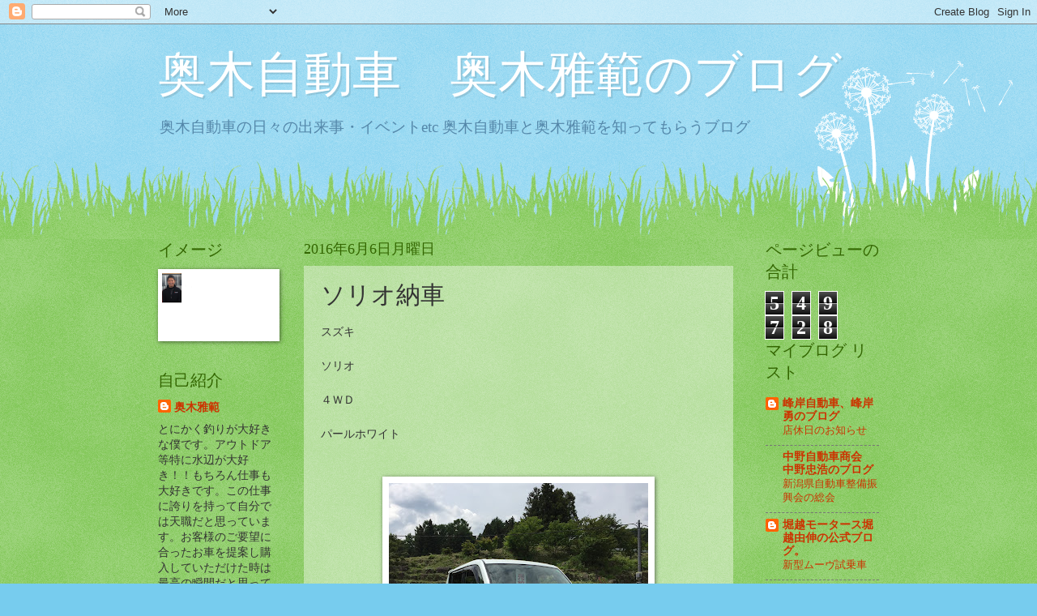

--- FILE ---
content_type: text/html; charset=UTF-8
request_url: http://blog.okugi.jp/2016/06/blog-post_6.html
body_size: 19055
content:
<!DOCTYPE html>
<html class='v2' dir='ltr' lang='ja'>
<head>
<link href='https://www.blogger.com/static/v1/widgets/4128112664-css_bundle_v2.css' rel='stylesheet' type='text/css'/>
<meta content='width=1100' name='viewport'/>
<meta content='text/html; charset=UTF-8' http-equiv='Content-Type'/>
<meta content='blogger' name='generator'/>
<link href='http://blog.okugi.jp/favicon.ico' rel='icon' type='image/x-icon'/>
<link href='http://blog.okugi.jp/2016/06/blog-post_6.html' rel='canonical'/>
<link rel="alternate" type="application/atom+xml" title="奥木自動車&#12288;奥木雅範のブログ - Atom" href="http://blog.okugi.jp/feeds/posts/default" />
<link rel="alternate" type="application/rss+xml" title="奥木自動車&#12288;奥木雅範のブログ - RSS" href="http://blog.okugi.jp/feeds/posts/default?alt=rss" />
<link rel="service.post" type="application/atom+xml" title="奥木自動車&#12288;奥木雅範のブログ - Atom" href="https://www.blogger.com/feeds/5967071253094978445/posts/default" />

<link rel="alternate" type="application/atom+xml" title="奥木自動車&#12288;奥木雅範のブログ - Atom" href="http://blog.okugi.jp/feeds/7537879537542494872/comments/default" />
<!--Can't find substitution for tag [blog.ieCssRetrofitLinks]-->
<link href='https://blogger.googleusercontent.com/img/b/R29vZ2xl/AVvXsEg8mgtcvkhz01x5VYiYXgfvhVf00aYGWpTny_5IDtpT9nXJjZqu7oPwVrv2hYroEWJekJpAx_8b0RHJjUZvQ0nYNT3AJN5NU83onlqbraCpsAMQ7VoNVwLsIaWJJWDZOCezheXRcmGm4XU/s320/2016-06-05+10.06.48.jpg' rel='image_src'/>
<meta content='http://blog.okugi.jp/2016/06/blog-post_6.html' property='og:url'/>
<meta content='ソリオ納車' property='og:title'/>
<meta content='スズキ   ソリオ   ４ＷＤ   パールホワイト              奥木自動車では     納車が 終わりではなく     納車が 始まり だと思っておりますので     これからも末永くお付き合いください！！     お車の事でお困りな事不明な点は     いつでも奥...' property='og:description'/>
<meta content='https://blogger.googleusercontent.com/img/b/R29vZ2xl/AVvXsEg8mgtcvkhz01x5VYiYXgfvhVf00aYGWpTny_5IDtpT9nXJjZqu7oPwVrv2hYroEWJekJpAx_8b0RHJjUZvQ0nYNT3AJN5NU83onlqbraCpsAMQ7VoNVwLsIaWJJWDZOCezheXRcmGm4XU/w1200-h630-p-k-no-nu/2016-06-05+10.06.48.jpg' property='og:image'/>
<title>奥木自動車&#12288;奥木雅範のブログ: ソリオ納車</title>
<style id='page-skin-1' type='text/css'><!--
/*
-----------------------------------------------
Blogger Template Style
Name:     Watermark
Designer: Blogger
URL:      www.blogger.com
----------------------------------------------- */
/* Use this with templates/1ktemplate-*.html */
/* Content
----------------------------------------------- */
body {
font: normal normal 15px Georgia, Utopia, 'Palatino Linotype', Palatino, serif;
color: #333333;
background: #77ccee url(https://resources.blogblog.com/blogblog/data/1kt/watermark/body_background_flower.png) repeat scroll top left;
}
html body .content-outer {
min-width: 0;
max-width: 100%;
width: 100%;
}
.content-outer {
font-size: 92%;
}
a:link {
text-decoration:none;
color: #cc3300;
}
a:visited {
text-decoration:none;
color: #993322;
}
a:hover {
text-decoration:underline;
color: #ff3300;
}
.body-fauxcolumns .cap-top {
margin-top: 30px;
background: transparent none no-repeat scroll top left;
height: 0;
}
.content-inner {
padding: 0;
}
/* Header
----------------------------------------------- */
.header-inner .Header .titlewrapper,
.header-inner .Header .descriptionwrapper {
padding-left: 20px;
padding-right: 20px;
}
.Header h1 {
font: normal normal 60px Georgia, Utopia, 'Palatino Linotype', Palatino, serif;
color: #ffffff;
text-shadow: 2px 2px rgba(0, 0, 0, .1);
}
.Header h1 a {
color: #ffffff;
}
.Header .description {
font-size: 140%;
color: #5588aa;
}
/* Tabs
----------------------------------------------- */
.tabs-inner .section {
margin: 0 20px;
}
.tabs-inner .PageList, .tabs-inner .LinkList, .tabs-inner .Labels {
margin-left: -11px;
margin-right: -11px;
background-color: transparent;
border-top: 0 solid #ffffff;
border-bottom: 0 solid #ffffff;
-moz-box-shadow: 0 0 0 rgba(0, 0, 0, .3);
-webkit-box-shadow: 0 0 0 rgba(0, 0, 0, .3);
-goog-ms-box-shadow: 0 0 0 rgba(0, 0, 0, .3);
box-shadow: 0 0 0 rgba(0, 0, 0, .3);
}
.tabs-inner .PageList .widget-content,
.tabs-inner .LinkList .widget-content,
.tabs-inner .Labels .widget-content {
margin: -3px -11px;
background: transparent none  no-repeat scroll right;
}
.tabs-inner .widget ul {
padding: 2px 25px;
max-height: 34px;
background: transparent none no-repeat scroll left;
}
.tabs-inner .widget li {
border: none;
}
.tabs-inner .widget li a {
display: inline-block;
padding: .25em 1em;
font: normal normal 20px Georgia, Utopia, 'Palatino Linotype', Palatino, serif;
color: #cc3300;
border-right: 1px solid #77ccee;
}
.tabs-inner .widget li:first-child a {
border-left: 1px solid #77ccee;
}
.tabs-inner .widget li.selected a, .tabs-inner .widget li a:hover {
color: #000000;
}
/* Headings
----------------------------------------------- */
h2 {
font: normal normal 20px Georgia, Utopia, 'Palatino Linotype', Palatino, serif;
color: #336600;
margin: 0 0 .5em;
}
h2.date-header {
font: normal normal 18px Georgia, Utopia, 'Palatino Linotype', Palatino, serif;
color: #336600;
}
/* Main
----------------------------------------------- */
.main-inner .column-center-inner,
.main-inner .column-left-inner,
.main-inner .column-right-inner {
padding: 0 5px;
}
.main-outer {
margin-top: 100px;
background: #66bb33 url(https://resources.blogblog.com/blogblog/data/1kt/watermark/body_background_flower.png) repeat scroll top center;
}
.main-inner {
padding-top: 0;
}
.main-cap-top {
position: relative;
}
.main-cap-top .cap-right {
position: absolute;
height: 100px;
width: 100%;
bottom: 0;
background: transparent url(https://resources.blogblog.com/blogblog/data/1kt/watermark/main_cap_flower.png) repeat-x scroll bottom center;
}
.main-cap-top .cap-left {
position: absolute;
height: 245px;
width: 280px;
right: 0;
bottom: 0;
background: transparent url(https://resources.blogblog.com/blogblog/data/1kt/watermark/main_overlay_flower.png) no-repeat scroll bottom left;
}
/* Posts
----------------------------------------------- */
.post-outer {
padding: 15px 20px;
margin: 0 0 25px;
background: transparent url(https://resources.blogblog.com/blogblog/data/1kt/watermark/post_background_birds.png) repeat scroll top left;
_background-image: none;
border: dotted 1px transparent;
-moz-box-shadow: 0 0 0 rgba(0, 0, 0, .1);
-webkit-box-shadow: 0 0 0 rgba(0, 0, 0, .1);
-goog-ms-box-shadow: 0 0 0 rgba(0, 0, 0, .1);
box-shadow: 0 0 0 rgba(0, 0, 0, .1);
}
h3.post-title {
font: normal normal 30px Georgia, Utopia, 'Palatino Linotype', Palatino, serif;
margin: 0;
}
.comments h4 {
font: normal normal 30px Georgia, Utopia, 'Palatino Linotype', Palatino, serif;
margin: 1em 0 0;
}
.post-body {
font-size: 105%;
line-height: 1.5;
position: relative;
}
.post-header {
margin: 0 0 1em;
color: #997755;
}
.post-footer {
margin: 10px 0 0;
padding: 10px 0 0;
color: #997755;
border-top: dashed 1px #777777;
}
#blog-pager {
font-size: 140%
}
#comments .comment-author {
padding-top: 1.5em;
border-top: dashed 1px #777777;
background-position: 0 1.5em;
}
#comments .comment-author:first-child {
padding-top: 0;
border-top: none;
}
.avatar-image-container {
margin: .2em 0 0;
}
/* Comments
----------------------------------------------- */
.comments .comments-content .icon.blog-author {
background-repeat: no-repeat;
background-image: url([data-uri]);
}
.comments .comments-content .loadmore a {
border-top: 1px solid #777777;
border-bottom: 1px solid #777777;
}
.comments .continue {
border-top: 2px solid #777777;
}
/* Widgets
----------------------------------------------- */
.widget ul, .widget #ArchiveList ul.flat {
padding: 0;
list-style: none;
}
.widget ul li, .widget #ArchiveList ul.flat li {
padding: .35em 0;
text-indent: 0;
border-top: dashed 1px #777777;
}
.widget ul li:first-child, .widget #ArchiveList ul.flat li:first-child {
border-top: none;
}
.widget .post-body ul {
list-style: disc;
}
.widget .post-body ul li {
border: none;
}
.widget .zippy {
color: #777777;
}
.post-body img, .post-body .tr-caption-container, .Profile img, .Image img,
.BlogList .item-thumbnail img {
padding: 5px;
background: #fff;
-moz-box-shadow: 1px 1px 5px rgba(0, 0, 0, .5);
-webkit-box-shadow: 1px 1px 5px rgba(0, 0, 0, .5);
-goog-ms-box-shadow: 1px 1px 5px rgba(0, 0, 0, .5);
box-shadow: 1px 1px 5px rgba(0, 0, 0, .5);
}
.post-body img, .post-body .tr-caption-container {
padding: 8px;
}
.post-body .tr-caption-container {
color: #333333;
}
.post-body .tr-caption-container img {
padding: 0;
background: transparent;
border: none;
-moz-box-shadow: 0 0 0 rgba(0, 0, 0, .1);
-webkit-box-shadow: 0 0 0 rgba(0, 0, 0, .1);
-goog-ms-box-shadow: 0 0 0 rgba(0, 0, 0, .1);
box-shadow: 0 0 0 rgba(0, 0, 0, .1);
}
/* Footer
----------------------------------------------- */
.footer-outer {
color:#ffffff;
background: #331100 url(https://resources.blogblog.com/blogblog/data/1kt/watermark/body_background_navigator.png) repeat scroll top left;
}
.footer-outer a {
color: #ffdd99;
}
.footer-outer a:visited {
color: #eecc77;
}
.footer-outer a:hover {
color: #ffffcc;
}
.footer-outer .widget h2 {
color: #ffffff;
}
/* Mobile
----------------------------------------------- */
body.mobile  {
background-size: 100% auto;
}
.mobile .body-fauxcolumn-outer {
background: transparent none repeat scroll top left;
}
html .mobile .mobile-date-outer {
border-bottom: none;
background: transparent url(https://resources.blogblog.com/blogblog/data/1kt/watermark/post_background_birds.png) repeat scroll top left;
_background-image: none;
margin-bottom: 10px;
}
.mobile .main-inner .date-outer {
padding: 0;
}
.mobile .main-inner .date-header {
margin: 10px;
}
.mobile .main-cap-top {
z-index: -1;
}
.mobile .content-outer {
font-size: 100%;
}
.mobile .post-outer {
padding: 10px;
}
.mobile .main-cap-top .cap-left {
background: transparent none no-repeat scroll bottom left;
}
.mobile .body-fauxcolumns .cap-top {
margin: 0;
}
.mobile-link-button {
background: transparent url(https://resources.blogblog.com/blogblog/data/1kt/watermark/post_background_birds.png) repeat scroll top left;
}
.mobile-link-button a:link, .mobile-link-button a:visited {
color: #cc3300;
}
.mobile-index-date .date-header {
color: #336600;
}
.mobile-index-contents {
color: #333333;
}
.mobile .tabs-inner .section {
margin: 0;
}
.mobile .tabs-inner .PageList {
margin-left: 0;
margin-right: 0;
}
.mobile .tabs-inner .PageList .widget-content {
margin: 0;
color: #000000;
background: transparent url(https://resources.blogblog.com/blogblog/data/1kt/watermark/post_background_birds.png) repeat scroll top left;
}
.mobile .tabs-inner .PageList .widget-content .pagelist-arrow {
border-left: 1px solid #77ccee;
}

--></style>
<style id='template-skin-1' type='text/css'><!--
body {
min-width: 930px;
}
.content-outer, .content-fauxcolumn-outer, .region-inner {
min-width: 930px;
max-width: 930px;
_width: 930px;
}
.main-inner .columns {
padding-left: 180px;
padding-right: 180px;
}
.main-inner .fauxcolumn-center-outer {
left: 180px;
right: 180px;
/* IE6 does not respect left and right together */
_width: expression(this.parentNode.offsetWidth -
parseInt("180px") -
parseInt("180px") + 'px');
}
.main-inner .fauxcolumn-left-outer {
width: 180px;
}
.main-inner .fauxcolumn-right-outer {
width: 180px;
}
.main-inner .column-left-outer {
width: 180px;
right: 100%;
margin-left: -180px;
}
.main-inner .column-right-outer {
width: 180px;
margin-right: -180px;
}
#layout {
min-width: 0;
}
#layout .content-outer {
min-width: 0;
width: 800px;
}
#layout .region-inner {
min-width: 0;
width: auto;
}
body#layout div.add_widget {
padding: 8px;
}
body#layout div.add_widget a {
margin-left: 32px;
}
--></style>
<link href='https://www.blogger.com/dyn-css/authorization.css?targetBlogID=5967071253094978445&amp;zx=c12934e4-3910-4f6c-b16d-bb1b6f9217be' media='none' onload='if(media!=&#39;all&#39;)media=&#39;all&#39;' rel='stylesheet'/><noscript><link href='https://www.blogger.com/dyn-css/authorization.css?targetBlogID=5967071253094978445&amp;zx=c12934e4-3910-4f6c-b16d-bb1b6f9217be' rel='stylesheet'/></noscript>
<meta name='google-adsense-platform-account' content='ca-host-pub-1556223355139109'/>
<meta name='google-adsense-platform-domain' content='blogspot.com'/>

</head>
<body class='loading variant-flower'>
<div class='navbar section' id='navbar' name='Navbar'><div class='widget Navbar' data-version='1' id='Navbar1'><script type="text/javascript">
    function setAttributeOnload(object, attribute, val) {
      if(window.addEventListener) {
        window.addEventListener('load',
          function(){ object[attribute] = val; }, false);
      } else {
        window.attachEvent('onload', function(){ object[attribute] = val; });
      }
    }
  </script>
<div id="navbar-iframe-container"></div>
<script type="text/javascript" src="https://apis.google.com/js/platform.js"></script>
<script type="text/javascript">
      gapi.load("gapi.iframes:gapi.iframes.style.bubble", function() {
        if (gapi.iframes && gapi.iframes.getContext) {
          gapi.iframes.getContext().openChild({
              url: 'https://www.blogger.com/navbar/5967071253094978445?po\x3d7537879537542494872\x26origin\x3dhttp://blog.okugi.jp',
              where: document.getElementById("navbar-iframe-container"),
              id: "navbar-iframe"
          });
        }
      });
    </script><script type="text/javascript">
(function() {
var script = document.createElement('script');
script.type = 'text/javascript';
script.src = '//pagead2.googlesyndication.com/pagead/js/google_top_exp.js';
var head = document.getElementsByTagName('head')[0];
if (head) {
head.appendChild(script);
}})();
</script>
</div></div>
<div class='body-fauxcolumns'>
<div class='fauxcolumn-outer body-fauxcolumn-outer'>
<div class='cap-top'>
<div class='cap-left'></div>
<div class='cap-right'></div>
</div>
<div class='fauxborder-left'>
<div class='fauxborder-right'></div>
<div class='fauxcolumn-inner'>
</div>
</div>
<div class='cap-bottom'>
<div class='cap-left'></div>
<div class='cap-right'></div>
</div>
</div>
</div>
<div class='content'>
<div class='content-fauxcolumns'>
<div class='fauxcolumn-outer content-fauxcolumn-outer'>
<div class='cap-top'>
<div class='cap-left'></div>
<div class='cap-right'></div>
</div>
<div class='fauxborder-left'>
<div class='fauxborder-right'></div>
<div class='fauxcolumn-inner'>
</div>
</div>
<div class='cap-bottom'>
<div class='cap-left'></div>
<div class='cap-right'></div>
</div>
</div>
</div>
<div class='content-outer'>
<div class='content-cap-top cap-top'>
<div class='cap-left'></div>
<div class='cap-right'></div>
</div>
<div class='fauxborder-left content-fauxborder-left'>
<div class='fauxborder-right content-fauxborder-right'></div>
<div class='content-inner'>
<header>
<div class='header-outer'>
<div class='header-cap-top cap-top'>
<div class='cap-left'></div>
<div class='cap-right'></div>
</div>
<div class='fauxborder-left header-fauxborder-left'>
<div class='fauxborder-right header-fauxborder-right'></div>
<div class='region-inner header-inner'>
<div class='header section' id='header' name='ヘッダー'><div class='widget Header' data-version='1' id='Header1'>
<div id='header-inner'>
<div class='titlewrapper'>
<h1 class='title'>
<a href='http://blog.okugi.jp/'>
奥木自動車&#12288;奥木雅範のブログ
</a>
</h1>
</div>
<div class='descriptionwrapper'>
<p class='description'><span>奥木自動車の日々の出来事&#12539;イベントetc 奥木自動車と奥木雅範を知ってもらうブログ</span></p>
</div>
</div>
</div></div>
</div>
</div>
<div class='header-cap-bottom cap-bottom'>
<div class='cap-left'></div>
<div class='cap-right'></div>
</div>
</div>
</header>
<div class='tabs-outer'>
<div class='tabs-cap-top cap-top'>
<div class='cap-left'></div>
<div class='cap-right'></div>
</div>
<div class='fauxborder-left tabs-fauxborder-left'>
<div class='fauxborder-right tabs-fauxborder-right'></div>
<div class='region-inner tabs-inner'>
<div class='tabs no-items section' id='crosscol' name='Cross-Column'></div>
<div class='tabs no-items section' id='crosscol-overflow' name='Cross-Column 2'></div>
</div>
</div>
<div class='tabs-cap-bottom cap-bottom'>
<div class='cap-left'></div>
<div class='cap-right'></div>
</div>
</div>
<div class='main-outer'>
<div class='main-cap-top cap-top'>
<div class='cap-left'></div>
<div class='cap-right'></div>
</div>
<div class='fauxborder-left main-fauxborder-left'>
<div class='fauxborder-right main-fauxborder-right'></div>
<div class='region-inner main-inner'>
<div class='columns fauxcolumns'>
<div class='fauxcolumn-outer fauxcolumn-center-outer'>
<div class='cap-top'>
<div class='cap-left'></div>
<div class='cap-right'></div>
</div>
<div class='fauxborder-left'>
<div class='fauxborder-right'></div>
<div class='fauxcolumn-inner'>
</div>
</div>
<div class='cap-bottom'>
<div class='cap-left'></div>
<div class='cap-right'></div>
</div>
</div>
<div class='fauxcolumn-outer fauxcolumn-left-outer'>
<div class='cap-top'>
<div class='cap-left'></div>
<div class='cap-right'></div>
</div>
<div class='fauxborder-left'>
<div class='fauxborder-right'></div>
<div class='fauxcolumn-inner'>
</div>
</div>
<div class='cap-bottom'>
<div class='cap-left'></div>
<div class='cap-right'></div>
</div>
</div>
<div class='fauxcolumn-outer fauxcolumn-right-outer'>
<div class='cap-top'>
<div class='cap-left'></div>
<div class='cap-right'></div>
</div>
<div class='fauxborder-left'>
<div class='fauxborder-right'></div>
<div class='fauxcolumn-inner'>
</div>
</div>
<div class='cap-bottom'>
<div class='cap-left'></div>
<div class='cap-right'></div>
</div>
</div>
<!-- corrects IE6 width calculation -->
<div class='columns-inner'>
<div class='column-center-outer'>
<div class='column-center-inner'>
<div class='main section' id='main' name='メイン'><div class='widget Blog' data-version='1' id='Blog1'>
<div class='blog-posts hfeed'>

          <div class="date-outer">
        
<h2 class='date-header'><span>2016年6月6日月曜日</span></h2>

          <div class="date-posts">
        
<div class='post-outer'>
<div class='post hentry uncustomized-post-template' itemprop='blogPost' itemscope='itemscope' itemtype='http://schema.org/BlogPosting'>
<meta content='https://blogger.googleusercontent.com/img/b/R29vZ2xl/AVvXsEg8mgtcvkhz01x5VYiYXgfvhVf00aYGWpTny_5IDtpT9nXJjZqu7oPwVrv2hYroEWJekJpAx_8b0RHJjUZvQ0nYNT3AJN5NU83onlqbraCpsAMQ7VoNVwLsIaWJJWDZOCezheXRcmGm4XU/s320/2016-06-05+10.06.48.jpg' itemprop='image_url'/>
<meta content='5967071253094978445' itemprop='blogId'/>
<meta content='7537879537542494872' itemprop='postId'/>
<a name='7537879537542494872'></a>
<h3 class='post-title entry-title' itemprop='name'>
ソリオ納車
</h3>
<div class='post-header'>
<div class='post-header-line-1'></div>
</div>
<div class='post-body entry-content' id='post-body-7537879537542494872' itemprop='description articleBody'>
スズキ<br />
<br />
ソリオ<br />
<br />
４ＷＤ<br />
<br />
パールホワイト<br />
<br />
<br />
<div class="separator" style="clear: both; text-align: center;">
<a href="https://blogger.googleusercontent.com/img/b/R29vZ2xl/AVvXsEg8mgtcvkhz01x5VYiYXgfvhVf00aYGWpTny_5IDtpT9nXJjZqu7oPwVrv2hYroEWJekJpAx_8b0RHJjUZvQ0nYNT3AJN5NU83onlqbraCpsAMQ7VoNVwLsIaWJJWDZOCezheXRcmGm4XU/s1600/2016-06-05+10.06.48.jpg" imageanchor="1" style="margin-left: 1em; margin-right: 1em;"><img border="0" height="320" src="https://blogger.googleusercontent.com/img/b/R29vZ2xl/AVvXsEg8mgtcvkhz01x5VYiYXgfvhVf00aYGWpTny_5IDtpT9nXJjZqu7oPwVrv2hYroEWJekJpAx_8b0RHJjUZvQ0nYNT3AJN5NU83onlqbraCpsAMQ7VoNVwLsIaWJJWDZOCezheXRcmGm4XU/s320/2016-06-05+10.06.48.jpg" width="320" /></a></div>
<br />
<div class="separator" style="clear: both; text-align: center;">
<a href="https://blogger.googleusercontent.com/img/b/R29vZ2xl/AVvXsEjBsH_WQc6s_LBg7kW3BUFW5IlLkEY7mRDpZSVS2dNPwwWh8aisO-423ptBVdLZ-OYNYnanCpx-z40uiwlif6OfhOma93ViLO6dHrR7bYJ-4i0eshLOq5csD3L6kqTB4plQCyLNHgu6mCw/s1600/2016-06-05+10.06.59.jpg" imageanchor="1" style="margin-left: 1em; margin-right: 1em;"><img border="0" height="320" src="https://blogger.googleusercontent.com/img/b/R29vZ2xl/AVvXsEjBsH_WQc6s_LBg7kW3BUFW5IlLkEY7mRDpZSVS2dNPwwWh8aisO-423ptBVdLZ-OYNYnanCpx-z40uiwlif6OfhOma93ViLO6dHrR7bYJ-4i0eshLOq5csD3L6kqTB4plQCyLNHgu6mCw/s320/2016-06-05+10.06.59.jpg" width="320" /></a></div>
<br />
<div class="separator" style="clear: both; text-align: center;">
<a href="https://blogger.googleusercontent.com/img/b/R29vZ2xl/AVvXsEj-Wf_7yvSlOWEnRzuSlciUD0yo5nJECAC1zFuwkXSM3ZTOzPwxqQxIAjeUyKkpI90qafNaA00vfZfoW-TzvRcAzzub_Kp5wHi8JOC9HY3gpCu7wzeAoKDFCHoQ6Gup5LVWoUXYI3MGhJw/s1600/2016-06-05+10.07.12.jpg" imageanchor="1" style="margin-left: 1em; margin-right: 1em;"><img border="0" height="320" src="https://blogger.googleusercontent.com/img/b/R29vZ2xl/AVvXsEj-Wf_7yvSlOWEnRzuSlciUD0yo5nJECAC1zFuwkXSM3ZTOzPwxqQxIAjeUyKkpI90qafNaA00vfZfoW-TzvRcAzzub_Kp5wHi8JOC9HY3gpCu7wzeAoKDFCHoQ6Gup5LVWoUXYI3MGhJw/s320/2016-06-05+10.07.12.jpg" width="320" /></a></div>
<br /><br /><br />
<div style="text-align: center;">
奥木自動車では</div>
<div style="text-align: center;">
<br /></div>
<div style="text-align: center;">
納車が<span style="color: red;">終わりではなく</span></div>
<div style="text-align: center;">
<br /></div>
<div style="text-align: center;">
納車が<span style="color: red;">始まり</span>だと思っておりますので</div>
<div style="text-align: center;">
<br /></div>
<div style="text-align: center;">
これからも末永くお付き合いください&#65281;&#65281;</div>
<div style="text-align: center;">
<br /></div>
<div style="text-align: center;">
お車の事でお困りな事不明な点は</div>
<div style="text-align: center;">
<br /></div>
<div style="text-align: center;">
<span style="color: blue;">いつでも奥木自動車&#12288;スタッフまで</span></div>
<div style="text-align: center;">
<br /></div>
<div style="text-align: center;">
お申し付けください&#12290;</div>
<div style="text-align: center;">
<br /></div>
<div style="text-align: center;">
ありがとうございましたm(__)m<br /><br /><br /><br /><div style="text-align: right;">
吾妻渋川で<span style="color: red;">キズヘコミ</span>修理</div>
<div style="text-align: right;">
<span style="color: red;">車検</span>お車の事なら何でも&#12288;&#12288;&#12288;&#12288;&#12288;&#12288;&#12288;&#12288;&#12288;&#12288;&#12288;&#12288;&#12288;&#12288;&#12288;&#12288;&#12288;&#12288;</div>
<div style="text-align: right;">
<strong>奥木自動車</strong>にお任せ下さい</div>
<div style="text-align: right;">
&#8481;0279-59-3137</div>
</div>
<div style='clear: both;'></div>
</div>
<div class='post-footer'>
<div class='post-footer-line post-footer-line-1'>
<span class='post-author vcard'>
By
<span class='fn' itemprop='author' itemscope='itemscope' itemtype='http://schema.org/Person'>
<span itemprop='name'>奥木雅範</span>
</span>
</span>
<span class='post-timestamp'>
時刻:
<meta content='http://blog.okugi.jp/2016/06/blog-post_6.html' itemprop='url'/>
<a class='timestamp-link' href='http://blog.okugi.jp/2016/06/blog-post_6.html' rel='bookmark' title='permanent link'><abbr class='published' itemprop='datePublished' title='2016-06-06T19:10:00+09:00'>6月 06, 2016</abbr></a>
</span>
<span class='post-comment-link'>
</span>
<span class='post-icons'>
<span class='item-control blog-admin pid-1023793810'>
<a href='https://www.blogger.com/post-edit.g?blogID=5967071253094978445&postID=7537879537542494872&from=pencil' title='投稿を編集'>
<img alt='' class='icon-action' height='18' src='https://resources.blogblog.com/img/icon18_edit_allbkg.gif' width='18'/>
</a>
</span>
</span>
<div class='post-share-buttons goog-inline-block'>
<a class='goog-inline-block share-button sb-email' href='https://www.blogger.com/share-post.g?blogID=5967071253094978445&postID=7537879537542494872&target=email' target='_blank' title='メールで送信'><span class='share-button-link-text'>メールで送信</span></a><a class='goog-inline-block share-button sb-blog' href='https://www.blogger.com/share-post.g?blogID=5967071253094978445&postID=7537879537542494872&target=blog' onclick='window.open(this.href, "_blank", "height=270,width=475"); return false;' target='_blank' title='BlogThis!'><span class='share-button-link-text'>BlogThis!</span></a><a class='goog-inline-block share-button sb-twitter' href='https://www.blogger.com/share-post.g?blogID=5967071253094978445&postID=7537879537542494872&target=twitter' target='_blank' title='X で共有'><span class='share-button-link-text'>X で共有</span></a><a class='goog-inline-block share-button sb-facebook' href='https://www.blogger.com/share-post.g?blogID=5967071253094978445&postID=7537879537542494872&target=facebook' onclick='window.open(this.href, "_blank", "height=430,width=640"); return false;' target='_blank' title='Facebook で共有する'><span class='share-button-link-text'>Facebook で共有する</span></a><a class='goog-inline-block share-button sb-pinterest' href='https://www.blogger.com/share-post.g?blogID=5967071253094978445&postID=7537879537542494872&target=pinterest' target='_blank' title='Pinterest に共有'><span class='share-button-link-text'>Pinterest に共有</span></a>
</div>
</div>
<div class='post-footer-line post-footer-line-2'>
<span class='post-labels'>
ラベル:
<a href='http://blog.okugi.jp/search/label/%E5%A5%A5%E6%9C%A8%E8%87%AA%E5%8B%95%E8%BB%8A' rel='tag'>奥木自動車</a>
</span>
</div>
<div class='post-footer-line post-footer-line-3'>
<span class='post-location'>
</span>
</div>
</div>
</div>
<div class='comments' id='comments'>
<a name='comments'></a>
<h4>0 件のコメント:</h4>
<div id='Blog1_comments-block-wrapper'>
<dl class='avatar-comment-indent' id='comments-block'>
</dl>
</div>
<p class='comment-footer'>
<div class='comment-form'>
<a name='comment-form'></a>
<h4 id='comment-post-message'>コメントを投稿</h4>
<p>
</p>
<a href='https://www.blogger.com/comment/frame/5967071253094978445?po=7537879537542494872&hl=ja&saa=85391&origin=http://blog.okugi.jp' id='comment-editor-src'></a>
<iframe allowtransparency='true' class='blogger-iframe-colorize blogger-comment-from-post' frameborder='0' height='410px' id='comment-editor' name='comment-editor' src='' width='100%'></iframe>
<script src='https://www.blogger.com/static/v1/jsbin/1345082660-comment_from_post_iframe.js' type='text/javascript'></script>
<script type='text/javascript'>
      BLOG_CMT_createIframe('https://www.blogger.com/rpc_relay.html');
    </script>
</div>
</p>
</div>
</div>

        </div></div>
      
</div>
<div class='blog-pager' id='blog-pager'>
<span id='blog-pager-newer-link'>
<a class='blog-pager-newer-link' href='http://blog.okugi.jp/2016/06/blog-post_7.html' id='Blog1_blog-pager-newer-link' title='次の投稿'>次の投稿</a>
</span>
<span id='blog-pager-older-link'>
<a class='blog-pager-older-link' href='http://blog.okugi.jp/2016/06/blog-post_5.html' id='Blog1_blog-pager-older-link' title='前の投稿'>前の投稿</a>
</span>
<a class='home-link' href='http://blog.okugi.jp/'>ホーム</a>
</div>
<div class='clear'></div>
<div class='post-feeds'>
<div class='feed-links'>
登録:
<a class='feed-link' href='http://blog.okugi.jp/feeds/7537879537542494872/comments/default' target='_blank' type='application/atom+xml'>コメントの投稿 (Atom)</a>
</div>
</div>
</div></div>
</div>
</div>
<div class='column-left-outer'>
<div class='column-left-inner'>
<aside>
<div class='sidebar section' id='sidebar-left-1'><div class='widget Image' data-version='1' id='Image1'>
<h2>イメージ</h2>
<div class='widget-content'>
<img alt='イメージ' height='96' id='Image1_img' src='https://blogger.googleusercontent.com/img/b/R29vZ2xl/AVvXsEhrFdCl0tGGE6ftBBTqWqcq2LPXAF_-s3gLW9keYDftaDFxCOheSescz1ovMs-aSw4DYO7xsKSXZBIst3kxa35_X6yY4euFCTlo9b7RZkmibsdbHbrS-4P_is0WpTP4Z6Ql2-_1JuPm2Zg/s170/%25E7%2584%25A1%25E9%25A1%258C_1%257E1.PNG' width='170'/>
<br/>
</div>
<div class='clear'></div>
</div><div class='widget Profile' data-version='1' id='Profile1'>
<h2>自己紹介</h2>
<div class='widget-content'>
<dl class='profile-datablock'>
<dt class='profile-data'>
<a class='profile-name-link g-profile' href='https://www.blogger.com/profile/03867427400852598036' rel='author' style='background-image: url(//www.blogger.com/img/logo-16.png);'>
奥木雅範
</a>
</dt>
<dd class='profile-textblock'>とにかく釣りが大好きな僕です&#12290;アウトドア等特に水辺が大好き&#65281;&#65281;もちろん仕事も大好きです&#12290;この仕事に誇りを持って自分では天職だと思っています&#12290;お客様のご要望に合ったお車を提案し購入していただけた時は最高の瞬間だと思っております&#12290;いつでもお茶を飲みにだけでも人の集まる会社を目指しておりますので近くを通ったさいはお気軽に寄って下さい&#12290;ぜひブログの雅範指名&#65288;無料&#65289;でお願いします&#65288;笑&#65289;&#12290;</dd>
</dl>
<a class='profile-link' href='https://www.blogger.com/profile/03867427400852598036' rel='author'>詳細プロフィールを表示</a>
<div class='clear'></div>
</div>
</div><div class='widget BlogSearch' data-version='1' id='BlogSearch1'>
<h2 class='title'>このブログを検索</h2>
<div class='widget-content'>
<div id='BlogSearch1_form'>
<form action='http://blog.okugi.jp/search' class='gsc-search-box' target='_top'>
<table cellpadding='0' cellspacing='0' class='gsc-search-box'>
<tbody>
<tr>
<td class='gsc-input'>
<input autocomplete='off' class='gsc-input' name='q' size='10' title='search' type='text' value=''/>
</td>
<td class='gsc-search-button'>
<input class='gsc-search-button' title='search' type='submit' value='検索'/>
</td>
</tr>
</tbody>
</table>
</form>
</div>
</div>
<div class='clear'></div>
</div><div class='widget Label' data-version='1' id='Label1'>
<h2>ラベル</h2>
<div class='widget-content list-label-widget-content'>
<ul>
<li>
<a dir='ltr' href='http://blog.okugi.jp/search/label/%E5%A5%A5%E6%9C%A8%E8%87%AA%E5%8B%95%E8%BB%8A'>奥木自動車</a>
<span dir='ltr'>(1528)</span>
</li>
<li>
<a dir='ltr' href='http://blog.okugi.jp/search/label/%E3%83%97%E3%83%A9%E3%82%A4%E3%83%99%E3%83%BC%E3%83%88'>プライベート</a>
<span dir='ltr'>(737)</span>
</li>
<li>
<a dir='ltr' href='http://blog.okugi.jp/search/label/%E3%82%A4%E3%83%99%E3%83%B3%E3%83%88'>イベント</a>
<span dir='ltr'>(117)</span>
</li>
<li>
<a dir='ltr' href='http://blog.okugi.jp/search/label/%E3%82%A2%E3%82%A6%E3%83%88%E3%83%89%E3%82%A2'>アウトドア</a>
<span dir='ltr'>(47)</span>
</li>
<li>
<a dir='ltr' href='http://blog.okugi.jp/search/label/%E3%83%A9%E3%83%BC%E3%83%A1%E3%83%B3'>ラーメン</a>
<span dir='ltr'>(47)</span>
</li>
<li>
<a dir='ltr' href='http://blog.okugi.jp/search/label/%E9%87%8E%E7%90%83'>野球</a>
<span dir='ltr'>(25)</span>
</li>
<li>
<a dir='ltr' href='http://blog.okugi.jp/search/label/%E9%87%A3%E3%82%8A'>釣り</a>
<span dir='ltr'>(25)</span>
</li>
<li>
<a dir='ltr' href='http://blog.okugi.jp/search/label/%E3%82%A2%E3%82%AF%E3%82%BB%E3%82%B9'>アクセス</a>
<span dir='ltr'>(22)</span>
</li>
<li>
<a dir='ltr' href='http://blog.okugi.jp/search/label/%E6%B6%88%E9%98%B2%E5%9B%A3'>消防団</a>
<span dir='ltr'>(22)</span>
</li>
<li>
<a dir='ltr' href='http://blog.okugi.jp/search/label/%E6%96%B0%E5%9E%8B%E8%BB%8A'>新型車</a>
<span dir='ltr'>(20)</span>
</li>
<li>
<a dir='ltr' href='http://blog.okugi.jp/search/label/%E3%82%B4%E3%83%AB%E3%83%95'>ゴルフ</a>
<span dir='ltr'>(18)</span>
</li>
<li>
<a dir='ltr' href='http://blog.okugi.jp/search/label/%E4%BF%9D%E9%99%BA%E8%B1%86%E7%9F%A5%E8%AD%98'>保険豆知識</a>
<span dir='ltr'>(18)</span>
</li>
<li>
<a dir='ltr' href='http://blog.okugi.jp/search/label/%E5%B1%95%E7%A4%BA%E5%A0%B4'>展示場</a>
<span dir='ltr'>(16)</span>
</li>
<li>
<a dir='ltr' href='http://blog.okugi.jp/search/label/%E3%82%A2%E3%83%BC%E3%83%88%E3%82%B9%E3%83%9E%E3%82%A4%E3%83%AB%E3%82%B0%E3%83%AB%E3%83%BC%E3%83%97'>アートスマイルグループ</a>
<span dir='ltr'>(15)</span>
</li>
<li>
<a dir='ltr' href='http://blog.okugi.jp/search/label/%E5%AD%90%E4%BE%9B'>子供</a>
<span dir='ltr'>(13)</span>
</li>
<li>
<a dir='ltr' href='http://blog.okugi.jp/search/label/%E8%A9%A6%E4%B9%97%E8%BB%8A'>試乗車</a>
<span dir='ltr'>(13)</span>
</li>
<li>
<a dir='ltr' href='http://blog.okugi.jp/search/label/%E3%82%B9%E3%82%BF%E3%83%83%E3%83%88%E3%83%AC%E3%82%B9%E3%82%BF%E3%82%A4%E3%83%A4'>スタットレスタイヤ</a>
<span dir='ltr'>(12)</span>
</li>
<li>
<a dir='ltr' href='http://blog.okugi.jp/search/label/%E3%82%B9%E3%82%BF%E3%83%83%E3%83%95%E7%B4%B9%E4%BB%8B'>スタッフ紹介</a>
<span dir='ltr'>(9)</span>
</li>
<li>
<a dir='ltr' href='http://blog.okugi.jp/search/label/%E8%87%AA%E5%8B%95%E8%BB%8A%E4%BF%9D%E9%99%BA'>自動車保険</a>
<span dir='ltr'>(8)</span>
</li>
<li>
<a dir='ltr' href='http://blog.okugi.jp/search/label/%E5%A4%A7%E9%9B%AA'>大雪</a>
<span dir='ltr'>(7)</span>
</li>
<li>
<a dir='ltr' href='http://blog.okugi.jp/search/label/%E6%9D%BE%E5%B3%B6'>松島</a>
<span dir='ltr'>(6)</span>
</li>
<li>
<a dir='ltr' href='http://blog.okugi.jp/search/label/%E5%87%BA%E4%BC%9A%E3%81%84'>出会い</a>
<span dir='ltr'>(5)</span>
</li>
<li>
<a dir='ltr' href='http://blog.okugi.jp/search/label/%E3%83%8F%E3%83%AD%E3%82%A6%E3%82%A3%E3%83%B3%E3%82%AB%E3%83%BC'>ハロウィンカー</a>
<span dir='ltr'>(3)</span>
</li>
<li>
<a dir='ltr' href='http://blog.okugi.jp/search/label/%E5%8F%B0%E9%A2%A8'>台風</a>
<span dir='ltr'>(3)</span>
</li>
<li>
<a dir='ltr' href='http://blog.okugi.jp/search/label/%E7%A6%8F%E7%A5%89%E8%BB%8A%E8%BC%8C'>福祉車輌</a>
<span dir='ltr'>(3)</span>
</li>
<li>
<a dir='ltr' href='http://blog.okugi.jp/search/label/%E8%8A%B1%E7%81%AB'>花火</a>
<span dir='ltr'>(3)</span>
</li>
<li>
<a dir='ltr' href='http://blog.okugi.jp/search/label/%E3%82%AF%E3%83%AC%E3%83%BC%E3%83%A0'>クレーム</a>
<span dir='ltr'>(2)</span>
</li>
<li>
<a dir='ltr' href='http://blog.okugi.jp/search/label/%E3%83%9C%E3%83%A9%E3%83%B3%E3%83%86%E3%82%A3%E3%82%A2'>ボランティア</a>
<span dir='ltr'>(2)</span>
</li>
<li>
<a dir='ltr' href='http://blog.okugi.jp/search/label/FM%E7%BE%A4%E9%A6%AC'>FM群馬</a>
<span dir='ltr'>(1)</span>
</li>
<li>
<a dir='ltr' href='http://blog.okugi.jp/search/label/%E3%82%BF%E3%82%A4%E3%83%A4'>タイヤ</a>
<span dir='ltr'>(1)</span>
</li>
<li>
<a dir='ltr' href='http://blog.okugi.jp/search/label/%E3%83%96%E3%83%AD%E3%82%B0%E3%82%B9%E3%82%BF%E3%83%BC%E3%83%88'>ブログスタート</a>
<span dir='ltr'>(1)</span>
</li>
<li>
<a dir='ltr' href='http://blog.okugi.jp/search/label/%E4%B8%80%E5%91%A8%E5%B9%B4'>一周年</a>
<span dir='ltr'>(1)</span>
</li>
<li>
<a dir='ltr' href='http://blog.okugi.jp/search/label/%E5%81%A5%E5%BA%B7%E8%A8%BA%E6%96%AD'>健康診断</a>
<span dir='ltr'>(1)</span>
</li>
<li>
<a dir='ltr' href='http://blog.okugi.jp/search/label/%E8%AD%A6%E5%AF%9F'>警察</a>
<span dir='ltr'>(1)</span>
</li>
</ul>
<div class='clear'></div>
</div>
</div><div class='widget Image' data-version='1' id='Image2'>
<div class='widget-content'>
<a href='http://www.okugi.jp'>
<img alt='' height='30' id='Image2_img' src='http://www.okugi.jp/Logo.gif' width='28'/>
</a>
<br/>
</div>
<div class='clear'></div>
</div><div class='widget BlogArchive' data-version='1' id='BlogArchive1'>
<h2>ブログ アーカイブ</h2>
<div class='widget-content'>
<div id='ArchiveList'>
<div id='BlogArchive1_ArchiveList'>
<ul class='hierarchy'>
<li class='archivedate collapsed'>
<a class='toggle' href='javascript:void(0)'>
<span class='zippy'>

        &#9658;&#160;
      
</span>
</a>
<a class='post-count-link' href='http://blog.okugi.jp/2019/'>
2019
</a>
<span class='post-count' dir='ltr'>(122)</span>
<ul class='hierarchy'>
<li class='archivedate collapsed'>
<a class='toggle' href='javascript:void(0)'>
<span class='zippy'>

        &#9658;&#160;
      
</span>
</a>
<a class='post-count-link' href='http://blog.okugi.jp/2019/07/'>
7月
</a>
<span class='post-count' dir='ltr'>(13)</span>
</li>
</ul>
<ul class='hierarchy'>
<li class='archivedate collapsed'>
<a class='toggle' href='javascript:void(0)'>
<span class='zippy'>

        &#9658;&#160;
      
</span>
</a>
<a class='post-count-link' href='http://blog.okugi.jp/2019/06/'>
6月
</a>
<span class='post-count' dir='ltr'>(18)</span>
</li>
</ul>
<ul class='hierarchy'>
<li class='archivedate collapsed'>
<a class='toggle' href='javascript:void(0)'>
<span class='zippy'>

        &#9658;&#160;
      
</span>
</a>
<a class='post-count-link' href='http://blog.okugi.jp/2019/05/'>
5月
</a>
<span class='post-count' dir='ltr'>(20)</span>
</li>
</ul>
<ul class='hierarchy'>
<li class='archivedate collapsed'>
<a class='toggle' href='javascript:void(0)'>
<span class='zippy'>

        &#9658;&#160;
      
</span>
</a>
<a class='post-count-link' href='http://blog.okugi.jp/2019/04/'>
4月
</a>
<span class='post-count' dir='ltr'>(20)</span>
</li>
</ul>
<ul class='hierarchy'>
<li class='archivedate collapsed'>
<a class='toggle' href='javascript:void(0)'>
<span class='zippy'>

        &#9658;&#160;
      
</span>
</a>
<a class='post-count-link' href='http://blog.okugi.jp/2019/03/'>
3月
</a>
<span class='post-count' dir='ltr'>(20)</span>
</li>
</ul>
<ul class='hierarchy'>
<li class='archivedate collapsed'>
<a class='toggle' href='javascript:void(0)'>
<span class='zippy'>

        &#9658;&#160;
      
</span>
</a>
<a class='post-count-link' href='http://blog.okugi.jp/2019/02/'>
2月
</a>
<span class='post-count' dir='ltr'>(15)</span>
</li>
</ul>
<ul class='hierarchy'>
<li class='archivedate collapsed'>
<a class='toggle' href='javascript:void(0)'>
<span class='zippy'>

        &#9658;&#160;
      
</span>
</a>
<a class='post-count-link' href='http://blog.okugi.jp/2019/01/'>
1月
</a>
<span class='post-count' dir='ltr'>(16)</span>
</li>
</ul>
</li>
</ul>
<ul class='hierarchy'>
<li class='archivedate collapsed'>
<a class='toggle' href='javascript:void(0)'>
<span class='zippy'>

        &#9658;&#160;
      
</span>
</a>
<a class='post-count-link' href='http://blog.okugi.jp/2018/'>
2018
</a>
<span class='post-count' dir='ltr'>(218)</span>
<ul class='hierarchy'>
<li class='archivedate collapsed'>
<a class='toggle' href='javascript:void(0)'>
<span class='zippy'>

        &#9658;&#160;
      
</span>
</a>
<a class='post-count-link' href='http://blog.okugi.jp/2018/12/'>
12月
</a>
<span class='post-count' dir='ltr'>(16)</span>
</li>
</ul>
<ul class='hierarchy'>
<li class='archivedate collapsed'>
<a class='toggle' href='javascript:void(0)'>
<span class='zippy'>

        &#9658;&#160;
      
</span>
</a>
<a class='post-count-link' href='http://blog.okugi.jp/2018/11/'>
11月
</a>
<span class='post-count' dir='ltr'>(18)</span>
</li>
</ul>
<ul class='hierarchy'>
<li class='archivedate collapsed'>
<a class='toggle' href='javascript:void(0)'>
<span class='zippy'>

        &#9658;&#160;
      
</span>
</a>
<a class='post-count-link' href='http://blog.okugi.jp/2018/10/'>
10月
</a>
<span class='post-count' dir='ltr'>(16)</span>
</li>
</ul>
<ul class='hierarchy'>
<li class='archivedate collapsed'>
<a class='toggle' href='javascript:void(0)'>
<span class='zippy'>

        &#9658;&#160;
      
</span>
</a>
<a class='post-count-link' href='http://blog.okugi.jp/2018/09/'>
9月
</a>
<span class='post-count' dir='ltr'>(16)</span>
</li>
</ul>
<ul class='hierarchy'>
<li class='archivedate collapsed'>
<a class='toggle' href='javascript:void(0)'>
<span class='zippy'>

        &#9658;&#160;
      
</span>
</a>
<a class='post-count-link' href='http://blog.okugi.jp/2018/08/'>
8月
</a>
<span class='post-count' dir='ltr'>(15)</span>
</li>
</ul>
<ul class='hierarchy'>
<li class='archivedate collapsed'>
<a class='toggle' href='javascript:void(0)'>
<span class='zippy'>

        &#9658;&#160;
      
</span>
</a>
<a class='post-count-link' href='http://blog.okugi.jp/2018/07/'>
7月
</a>
<span class='post-count' dir='ltr'>(19)</span>
</li>
</ul>
<ul class='hierarchy'>
<li class='archivedate collapsed'>
<a class='toggle' href='javascript:void(0)'>
<span class='zippy'>

        &#9658;&#160;
      
</span>
</a>
<a class='post-count-link' href='http://blog.okugi.jp/2018/06/'>
6月
</a>
<span class='post-count' dir='ltr'>(20)</span>
</li>
</ul>
<ul class='hierarchy'>
<li class='archivedate collapsed'>
<a class='toggle' href='javascript:void(0)'>
<span class='zippy'>

        &#9658;&#160;
      
</span>
</a>
<a class='post-count-link' href='http://blog.okugi.jp/2018/05/'>
5月
</a>
<span class='post-count' dir='ltr'>(24)</span>
</li>
</ul>
<ul class='hierarchy'>
<li class='archivedate collapsed'>
<a class='toggle' href='javascript:void(0)'>
<span class='zippy'>

        &#9658;&#160;
      
</span>
</a>
<a class='post-count-link' href='http://blog.okugi.jp/2018/04/'>
4月
</a>
<span class='post-count' dir='ltr'>(16)</span>
</li>
</ul>
<ul class='hierarchy'>
<li class='archivedate collapsed'>
<a class='toggle' href='javascript:void(0)'>
<span class='zippy'>

        &#9658;&#160;
      
</span>
</a>
<a class='post-count-link' href='http://blog.okugi.jp/2018/03/'>
3月
</a>
<span class='post-count' dir='ltr'>(22)</span>
</li>
</ul>
<ul class='hierarchy'>
<li class='archivedate collapsed'>
<a class='toggle' href='javascript:void(0)'>
<span class='zippy'>

        &#9658;&#160;
      
</span>
</a>
<a class='post-count-link' href='http://blog.okugi.jp/2018/02/'>
2月
</a>
<span class='post-count' dir='ltr'>(18)</span>
</li>
</ul>
<ul class='hierarchy'>
<li class='archivedate collapsed'>
<a class='toggle' href='javascript:void(0)'>
<span class='zippy'>

        &#9658;&#160;
      
</span>
</a>
<a class='post-count-link' href='http://blog.okugi.jp/2018/01/'>
1月
</a>
<span class='post-count' dir='ltr'>(18)</span>
</li>
</ul>
</li>
</ul>
<ul class='hierarchy'>
<li class='archivedate collapsed'>
<a class='toggle' href='javascript:void(0)'>
<span class='zippy'>

        &#9658;&#160;
      
</span>
</a>
<a class='post-count-link' href='http://blog.okugi.jp/2017/'>
2017
</a>
<span class='post-count' dir='ltr'>(264)</span>
<ul class='hierarchy'>
<li class='archivedate collapsed'>
<a class='toggle' href='javascript:void(0)'>
<span class='zippy'>

        &#9658;&#160;
      
</span>
</a>
<a class='post-count-link' href='http://blog.okugi.jp/2017/12/'>
12月
</a>
<span class='post-count' dir='ltr'>(19)</span>
</li>
</ul>
<ul class='hierarchy'>
<li class='archivedate collapsed'>
<a class='toggle' href='javascript:void(0)'>
<span class='zippy'>

        &#9658;&#160;
      
</span>
</a>
<a class='post-count-link' href='http://blog.okugi.jp/2017/11/'>
11月
</a>
<span class='post-count' dir='ltr'>(20)</span>
</li>
</ul>
<ul class='hierarchy'>
<li class='archivedate collapsed'>
<a class='toggle' href='javascript:void(0)'>
<span class='zippy'>

        &#9658;&#160;
      
</span>
</a>
<a class='post-count-link' href='http://blog.okugi.jp/2017/10/'>
10月
</a>
<span class='post-count' dir='ltr'>(22)</span>
</li>
</ul>
<ul class='hierarchy'>
<li class='archivedate collapsed'>
<a class='toggle' href='javascript:void(0)'>
<span class='zippy'>

        &#9658;&#160;
      
</span>
</a>
<a class='post-count-link' href='http://blog.okugi.jp/2017/09/'>
9月
</a>
<span class='post-count' dir='ltr'>(21)</span>
</li>
</ul>
<ul class='hierarchy'>
<li class='archivedate collapsed'>
<a class='toggle' href='javascript:void(0)'>
<span class='zippy'>

        &#9658;&#160;
      
</span>
</a>
<a class='post-count-link' href='http://blog.okugi.jp/2017/08/'>
8月
</a>
<span class='post-count' dir='ltr'>(19)</span>
</li>
</ul>
<ul class='hierarchy'>
<li class='archivedate collapsed'>
<a class='toggle' href='javascript:void(0)'>
<span class='zippy'>

        &#9658;&#160;
      
</span>
</a>
<a class='post-count-link' href='http://blog.okugi.jp/2017/07/'>
7月
</a>
<span class='post-count' dir='ltr'>(21)</span>
</li>
</ul>
<ul class='hierarchy'>
<li class='archivedate collapsed'>
<a class='toggle' href='javascript:void(0)'>
<span class='zippy'>

        &#9658;&#160;
      
</span>
</a>
<a class='post-count-link' href='http://blog.okugi.jp/2017/06/'>
6月
</a>
<span class='post-count' dir='ltr'>(22)</span>
</li>
</ul>
<ul class='hierarchy'>
<li class='archivedate collapsed'>
<a class='toggle' href='javascript:void(0)'>
<span class='zippy'>

        &#9658;&#160;
      
</span>
</a>
<a class='post-count-link' href='http://blog.okugi.jp/2017/05/'>
5月
</a>
<span class='post-count' dir='ltr'>(23)</span>
</li>
</ul>
<ul class='hierarchy'>
<li class='archivedate collapsed'>
<a class='toggle' href='javascript:void(0)'>
<span class='zippy'>

        &#9658;&#160;
      
</span>
</a>
<a class='post-count-link' href='http://blog.okugi.jp/2017/04/'>
4月
</a>
<span class='post-count' dir='ltr'>(23)</span>
</li>
</ul>
<ul class='hierarchy'>
<li class='archivedate collapsed'>
<a class='toggle' href='javascript:void(0)'>
<span class='zippy'>

        &#9658;&#160;
      
</span>
</a>
<a class='post-count-link' href='http://blog.okugi.jp/2017/03/'>
3月
</a>
<span class='post-count' dir='ltr'>(26)</span>
</li>
</ul>
<ul class='hierarchy'>
<li class='archivedate collapsed'>
<a class='toggle' href='javascript:void(0)'>
<span class='zippy'>

        &#9658;&#160;
      
</span>
</a>
<a class='post-count-link' href='http://blog.okugi.jp/2017/02/'>
2月
</a>
<span class='post-count' dir='ltr'>(23)</span>
</li>
</ul>
<ul class='hierarchy'>
<li class='archivedate collapsed'>
<a class='toggle' href='javascript:void(0)'>
<span class='zippy'>

        &#9658;&#160;
      
</span>
</a>
<a class='post-count-link' href='http://blog.okugi.jp/2017/01/'>
1月
</a>
<span class='post-count' dir='ltr'>(25)</span>
</li>
</ul>
</li>
</ul>
<ul class='hierarchy'>
<li class='archivedate expanded'>
<a class='toggle' href='javascript:void(0)'>
<span class='zippy toggle-open'>

        &#9660;&#160;
      
</span>
</a>
<a class='post-count-link' href='http://blog.okugi.jp/2016/'>
2016
</a>
<span class='post-count' dir='ltr'>(349)</span>
<ul class='hierarchy'>
<li class='archivedate collapsed'>
<a class='toggle' href='javascript:void(0)'>
<span class='zippy'>

        &#9658;&#160;
      
</span>
</a>
<a class='post-count-link' href='http://blog.okugi.jp/2016/12/'>
12月
</a>
<span class='post-count' dir='ltr'>(27)</span>
</li>
</ul>
<ul class='hierarchy'>
<li class='archivedate collapsed'>
<a class='toggle' href='javascript:void(0)'>
<span class='zippy'>

        &#9658;&#160;
      
</span>
</a>
<a class='post-count-link' href='http://blog.okugi.jp/2016/11/'>
11月
</a>
<span class='post-count' dir='ltr'>(28)</span>
</li>
</ul>
<ul class='hierarchy'>
<li class='archivedate collapsed'>
<a class='toggle' href='javascript:void(0)'>
<span class='zippy'>

        &#9658;&#160;
      
</span>
</a>
<a class='post-count-link' href='http://blog.okugi.jp/2016/10/'>
10月
</a>
<span class='post-count' dir='ltr'>(28)</span>
</li>
</ul>
<ul class='hierarchy'>
<li class='archivedate collapsed'>
<a class='toggle' href='javascript:void(0)'>
<span class='zippy'>

        &#9658;&#160;
      
</span>
</a>
<a class='post-count-link' href='http://blog.okugi.jp/2016/09/'>
9月
</a>
<span class='post-count' dir='ltr'>(28)</span>
</li>
</ul>
<ul class='hierarchy'>
<li class='archivedate collapsed'>
<a class='toggle' href='javascript:void(0)'>
<span class='zippy'>

        &#9658;&#160;
      
</span>
</a>
<a class='post-count-link' href='http://blog.okugi.jp/2016/08/'>
8月
</a>
<span class='post-count' dir='ltr'>(31)</span>
</li>
</ul>
<ul class='hierarchy'>
<li class='archivedate collapsed'>
<a class='toggle' href='javascript:void(0)'>
<span class='zippy'>

        &#9658;&#160;
      
</span>
</a>
<a class='post-count-link' href='http://blog.okugi.jp/2016/07/'>
7月
</a>
<span class='post-count' dir='ltr'>(29)</span>
</li>
</ul>
<ul class='hierarchy'>
<li class='archivedate expanded'>
<a class='toggle' href='javascript:void(0)'>
<span class='zippy toggle-open'>

        &#9660;&#160;
      
</span>
</a>
<a class='post-count-link' href='http://blog.okugi.jp/2016/06/'>
6月
</a>
<span class='post-count' dir='ltr'>(28)</span>
<ul class='posts'>
<li><a href='http://blog.okugi.jp/2016/06/blog-post_30.html'>おみやげ</a></li>
<li><a href='http://blog.okugi.jp/2016/06/blog-post_29.html'>自転車保険義務化&#65311;&#65281;</a></li>
<li><a href='http://blog.okugi.jp/2016/06/blog-post_28.html'>唐揚げセット</a></li>
<li><a href='http://blog.okugi.jp/2016/06/ns.html'>アートNS研究会総会</a></li>
<li><a href='http://blog.okugi.jp/2016/06/blog-post_26.html'>町民ゴルフコンペ</a></li>
<li><a href='http://blog.okugi.jp/2016/06/blog-post_25.html'>ご褒美</a></li>
<li><a href='http://blog.okugi.jp/2016/06/blog-post_24.html'>ミラ納車</a></li>
<li><a href='http://blog.okugi.jp/2016/06/blog-post_23.html'>和風パスタ</a></li>
<li><a href='http://blog.okugi.jp/2016/06/blog-post_22.html'>工場見学</a></li>
<li><a href='http://blog.okugi.jp/2016/06/blog-post_21.html'>休業日のお知らせ</a></li>
<li><a href='http://blog.okugi.jp/2016/06/blog-post_20.html'>ムーヴ納車</a></li>
<li><a href='http://blog.okugi.jp/2016/06/blog-post_19.html'>吾妻郡消防ポンプ操法競技大会</a></li>
<li><a href='http://blog.okugi.jp/2016/06/blog-post_18.html'>もつ鍋</a></li>
<li><a href='http://blog.okugi.jp/2016/06/blog-post_17.html'>プリウス納車</a></li>
<li><a href='http://blog.okugi.jp/2016/06/blog-post_16.html'>ハイゼットダンプ納車</a></li>
<li><a href='http://blog.okugi.jp/2016/06/blog-post_15.html'>ロータス群馬</a></li>
<li><a href='http://blog.okugi.jp/2016/06/blog-post_13.html'>新型車</a></li>
<li><a href='http://blog.okugi.jp/2016/06/blog-post_12.html'>アルトワークス納車</a></li>
<li><a href='http://blog.okugi.jp/2016/06/blog-post_11.html'>ラパン納車</a></li>
<li><a href='http://blog.okugi.jp/2016/06/blog-post_10.html'>絶好釣</a></li>
<li><a href='http://blog.okugi.jp/2016/06/blog-post_9.html'>バーベキュー&#65281;&#65281;</a></li>
<li><a href='http://blog.okugi.jp/2016/06/blog-post_8.html'>厳重警戒&#65281;&#65281;</a></li>
<li><a href='http://blog.okugi.jp/2016/06/blog-post_7.html'>草刈り</a></li>
<li><a href='http://blog.okugi.jp/2016/06/blog-post_6.html'>ソリオ納車</a></li>
<li><a href='http://blog.okugi.jp/2016/06/blog-post_5.html'>河川敷草刈り</a></li>
<li><a href='http://blog.okugi.jp/2016/06/blog-post_4.html'>少年野球</a></li>
<li><a href='http://blog.okugi.jp/2016/06/blog-post_2.html'>梅雨対策&#65281;&#65281;</a></li>
<li><a href='http://blog.okugi.jp/2016/06/blog-post.html'>キャッチボール</a></li>
</ul>
</li>
</ul>
<ul class='hierarchy'>
<li class='archivedate collapsed'>
<a class='toggle' href='javascript:void(0)'>
<span class='zippy'>

        &#9658;&#160;
      
</span>
</a>
<a class='post-count-link' href='http://blog.okugi.jp/2016/05/'>
5月
</a>
<span class='post-count' dir='ltr'>(29)</span>
</li>
</ul>
<ul class='hierarchy'>
<li class='archivedate collapsed'>
<a class='toggle' href='javascript:void(0)'>
<span class='zippy'>

        &#9658;&#160;
      
</span>
</a>
<a class='post-count-link' href='http://blog.okugi.jp/2016/04/'>
4月
</a>
<span class='post-count' dir='ltr'>(29)</span>
</li>
</ul>
<ul class='hierarchy'>
<li class='archivedate collapsed'>
<a class='toggle' href='javascript:void(0)'>
<span class='zippy'>

        &#9658;&#160;
      
</span>
</a>
<a class='post-count-link' href='http://blog.okugi.jp/2016/03/'>
3月
</a>
<span class='post-count' dir='ltr'>(31)</span>
</li>
</ul>
<ul class='hierarchy'>
<li class='archivedate collapsed'>
<a class='toggle' href='javascript:void(0)'>
<span class='zippy'>

        &#9658;&#160;
      
</span>
</a>
<a class='post-count-link' href='http://blog.okugi.jp/2016/02/'>
2月
</a>
<span class='post-count' dir='ltr'>(29)</span>
</li>
</ul>
<ul class='hierarchy'>
<li class='archivedate collapsed'>
<a class='toggle' href='javascript:void(0)'>
<span class='zippy'>

        &#9658;&#160;
      
</span>
</a>
<a class='post-count-link' href='http://blog.okugi.jp/2016/01/'>
1月
</a>
<span class='post-count' dir='ltr'>(32)</span>
</li>
</ul>
</li>
</ul>
<ul class='hierarchy'>
<li class='archivedate collapsed'>
<a class='toggle' href='javascript:void(0)'>
<span class='zippy'>

        &#9658;&#160;
      
</span>
</a>
<a class='post-count-link' href='http://blog.okugi.jp/2015/'>
2015
</a>
<span class='post-count' dir='ltr'>(361)</span>
<ul class='hierarchy'>
<li class='archivedate collapsed'>
<a class='toggle' href='javascript:void(0)'>
<span class='zippy'>

        &#9658;&#160;
      
</span>
</a>
<a class='post-count-link' href='http://blog.okugi.jp/2015/12/'>
12月
</a>
<span class='post-count' dir='ltr'>(30)</span>
</li>
</ul>
<ul class='hierarchy'>
<li class='archivedate collapsed'>
<a class='toggle' href='javascript:void(0)'>
<span class='zippy'>

        &#9658;&#160;
      
</span>
</a>
<a class='post-count-link' href='http://blog.okugi.jp/2015/11/'>
11月
</a>
<span class='post-count' dir='ltr'>(30)</span>
</li>
</ul>
<ul class='hierarchy'>
<li class='archivedate collapsed'>
<a class='toggle' href='javascript:void(0)'>
<span class='zippy'>

        &#9658;&#160;
      
</span>
</a>
<a class='post-count-link' href='http://blog.okugi.jp/2015/10/'>
10月
</a>
<span class='post-count' dir='ltr'>(31)</span>
</li>
</ul>
<ul class='hierarchy'>
<li class='archivedate collapsed'>
<a class='toggle' href='javascript:void(0)'>
<span class='zippy'>

        &#9658;&#160;
      
</span>
</a>
<a class='post-count-link' href='http://blog.okugi.jp/2015/09/'>
9月
</a>
<span class='post-count' dir='ltr'>(29)</span>
</li>
</ul>
<ul class='hierarchy'>
<li class='archivedate collapsed'>
<a class='toggle' href='javascript:void(0)'>
<span class='zippy'>

        &#9658;&#160;
      
</span>
</a>
<a class='post-count-link' href='http://blog.okugi.jp/2015/08/'>
8月
</a>
<span class='post-count' dir='ltr'>(31)</span>
</li>
</ul>
<ul class='hierarchy'>
<li class='archivedate collapsed'>
<a class='toggle' href='javascript:void(0)'>
<span class='zippy'>

        &#9658;&#160;
      
</span>
</a>
<a class='post-count-link' href='http://blog.okugi.jp/2015/07/'>
7月
</a>
<span class='post-count' dir='ltr'>(31)</span>
</li>
</ul>
<ul class='hierarchy'>
<li class='archivedate collapsed'>
<a class='toggle' href='javascript:void(0)'>
<span class='zippy'>

        &#9658;&#160;
      
</span>
</a>
<a class='post-count-link' href='http://blog.okugi.jp/2015/06/'>
6月
</a>
<span class='post-count' dir='ltr'>(29)</span>
</li>
</ul>
<ul class='hierarchy'>
<li class='archivedate collapsed'>
<a class='toggle' href='javascript:void(0)'>
<span class='zippy'>

        &#9658;&#160;
      
</span>
</a>
<a class='post-count-link' href='http://blog.okugi.jp/2015/05/'>
5月
</a>
<span class='post-count' dir='ltr'>(30)</span>
</li>
</ul>
<ul class='hierarchy'>
<li class='archivedate collapsed'>
<a class='toggle' href='javascript:void(0)'>
<span class='zippy'>

        &#9658;&#160;
      
</span>
</a>
<a class='post-count-link' href='http://blog.okugi.jp/2015/04/'>
4月
</a>
<span class='post-count' dir='ltr'>(30)</span>
</li>
</ul>
<ul class='hierarchy'>
<li class='archivedate collapsed'>
<a class='toggle' href='javascript:void(0)'>
<span class='zippy'>

        &#9658;&#160;
      
</span>
</a>
<a class='post-count-link' href='http://blog.okugi.jp/2015/03/'>
3月
</a>
<span class='post-count' dir='ltr'>(31)</span>
</li>
</ul>
<ul class='hierarchy'>
<li class='archivedate collapsed'>
<a class='toggle' href='javascript:void(0)'>
<span class='zippy'>

        &#9658;&#160;
      
</span>
</a>
<a class='post-count-link' href='http://blog.okugi.jp/2015/02/'>
2月
</a>
<span class='post-count' dir='ltr'>(28)</span>
</li>
</ul>
<ul class='hierarchy'>
<li class='archivedate collapsed'>
<a class='toggle' href='javascript:void(0)'>
<span class='zippy'>

        &#9658;&#160;
      
</span>
</a>
<a class='post-count-link' href='http://blog.okugi.jp/2015/01/'>
1月
</a>
<span class='post-count' dir='ltr'>(31)</span>
</li>
</ul>
</li>
</ul>
<ul class='hierarchy'>
<li class='archivedate collapsed'>
<a class='toggle' href='javascript:void(0)'>
<span class='zippy'>

        &#9658;&#160;
      
</span>
</a>
<a class='post-count-link' href='http://blog.okugi.jp/2014/'>
2014
</a>
<span class='post-count' dir='ltr'>(363)</span>
<ul class='hierarchy'>
<li class='archivedate collapsed'>
<a class='toggle' href='javascript:void(0)'>
<span class='zippy'>

        &#9658;&#160;
      
</span>
</a>
<a class='post-count-link' href='http://blog.okugi.jp/2014/12/'>
12月
</a>
<span class='post-count' dir='ltr'>(31)</span>
</li>
</ul>
<ul class='hierarchy'>
<li class='archivedate collapsed'>
<a class='toggle' href='javascript:void(0)'>
<span class='zippy'>

        &#9658;&#160;
      
</span>
</a>
<a class='post-count-link' href='http://blog.okugi.jp/2014/11/'>
11月
</a>
<span class='post-count' dir='ltr'>(30)</span>
</li>
</ul>
<ul class='hierarchy'>
<li class='archivedate collapsed'>
<a class='toggle' href='javascript:void(0)'>
<span class='zippy'>

        &#9658;&#160;
      
</span>
</a>
<a class='post-count-link' href='http://blog.okugi.jp/2014/10/'>
10月
</a>
<span class='post-count' dir='ltr'>(31)</span>
</li>
</ul>
<ul class='hierarchy'>
<li class='archivedate collapsed'>
<a class='toggle' href='javascript:void(0)'>
<span class='zippy'>

        &#9658;&#160;
      
</span>
</a>
<a class='post-count-link' href='http://blog.okugi.jp/2014/09/'>
9月
</a>
<span class='post-count' dir='ltr'>(30)</span>
</li>
</ul>
<ul class='hierarchy'>
<li class='archivedate collapsed'>
<a class='toggle' href='javascript:void(0)'>
<span class='zippy'>

        &#9658;&#160;
      
</span>
</a>
<a class='post-count-link' href='http://blog.okugi.jp/2014/08/'>
8月
</a>
<span class='post-count' dir='ltr'>(30)</span>
</li>
</ul>
<ul class='hierarchy'>
<li class='archivedate collapsed'>
<a class='toggle' href='javascript:void(0)'>
<span class='zippy'>

        &#9658;&#160;
      
</span>
</a>
<a class='post-count-link' href='http://blog.okugi.jp/2014/07/'>
7月
</a>
<span class='post-count' dir='ltr'>(31)</span>
</li>
</ul>
<ul class='hierarchy'>
<li class='archivedate collapsed'>
<a class='toggle' href='javascript:void(0)'>
<span class='zippy'>

        &#9658;&#160;
      
</span>
</a>
<a class='post-count-link' href='http://blog.okugi.jp/2014/06/'>
6月
</a>
<span class='post-count' dir='ltr'>(31)</span>
</li>
</ul>
<ul class='hierarchy'>
<li class='archivedate collapsed'>
<a class='toggle' href='javascript:void(0)'>
<span class='zippy'>

        &#9658;&#160;
      
</span>
</a>
<a class='post-count-link' href='http://blog.okugi.jp/2014/05/'>
5月
</a>
<span class='post-count' dir='ltr'>(31)</span>
</li>
</ul>
<ul class='hierarchy'>
<li class='archivedate collapsed'>
<a class='toggle' href='javascript:void(0)'>
<span class='zippy'>

        &#9658;&#160;
      
</span>
</a>
<a class='post-count-link' href='http://blog.okugi.jp/2014/04/'>
4月
</a>
<span class='post-count' dir='ltr'>(29)</span>
</li>
</ul>
<ul class='hierarchy'>
<li class='archivedate collapsed'>
<a class='toggle' href='javascript:void(0)'>
<span class='zippy'>

        &#9658;&#160;
      
</span>
</a>
<a class='post-count-link' href='http://blog.okugi.jp/2014/03/'>
3月
</a>
<span class='post-count' dir='ltr'>(30)</span>
</li>
</ul>
<ul class='hierarchy'>
<li class='archivedate collapsed'>
<a class='toggle' href='javascript:void(0)'>
<span class='zippy'>

        &#9658;&#160;
      
</span>
</a>
<a class='post-count-link' href='http://blog.okugi.jp/2014/02/'>
2月
</a>
<span class='post-count' dir='ltr'>(28)</span>
</li>
</ul>
<ul class='hierarchy'>
<li class='archivedate collapsed'>
<a class='toggle' href='javascript:void(0)'>
<span class='zippy'>

        &#9658;&#160;
      
</span>
</a>
<a class='post-count-link' href='http://blog.okugi.jp/2014/01/'>
1月
</a>
<span class='post-count' dir='ltr'>(31)</span>
</li>
</ul>
</li>
</ul>
<ul class='hierarchy'>
<li class='archivedate collapsed'>
<a class='toggle' href='javascript:void(0)'>
<span class='zippy'>

        &#9658;&#160;
      
</span>
</a>
<a class='post-count-link' href='http://blog.okugi.jp/2013/'>
2013
</a>
<span class='post-count' dir='ltr'>(355)</span>
<ul class='hierarchy'>
<li class='archivedate collapsed'>
<a class='toggle' href='javascript:void(0)'>
<span class='zippy'>

        &#9658;&#160;
      
</span>
</a>
<a class='post-count-link' href='http://blog.okugi.jp/2013/12/'>
12月
</a>
<span class='post-count' dir='ltr'>(32)</span>
</li>
</ul>
<ul class='hierarchy'>
<li class='archivedate collapsed'>
<a class='toggle' href='javascript:void(0)'>
<span class='zippy'>

        &#9658;&#160;
      
</span>
</a>
<a class='post-count-link' href='http://blog.okugi.jp/2013/11/'>
11月
</a>
<span class='post-count' dir='ltr'>(31)</span>
</li>
</ul>
<ul class='hierarchy'>
<li class='archivedate collapsed'>
<a class='toggle' href='javascript:void(0)'>
<span class='zippy'>

        &#9658;&#160;
      
</span>
</a>
<a class='post-count-link' href='http://blog.okugi.jp/2013/10/'>
10月
</a>
<span class='post-count' dir='ltr'>(30)</span>
</li>
</ul>
<ul class='hierarchy'>
<li class='archivedate collapsed'>
<a class='toggle' href='javascript:void(0)'>
<span class='zippy'>

        &#9658;&#160;
      
</span>
</a>
<a class='post-count-link' href='http://blog.okugi.jp/2013/09/'>
9月
</a>
<span class='post-count' dir='ltr'>(31)</span>
</li>
</ul>
<ul class='hierarchy'>
<li class='archivedate collapsed'>
<a class='toggle' href='javascript:void(0)'>
<span class='zippy'>

        &#9658;&#160;
      
</span>
</a>
<a class='post-count-link' href='http://blog.okugi.jp/2013/08/'>
8月
</a>
<span class='post-count' dir='ltr'>(32)</span>
</li>
</ul>
<ul class='hierarchy'>
<li class='archivedate collapsed'>
<a class='toggle' href='javascript:void(0)'>
<span class='zippy'>

        &#9658;&#160;
      
</span>
</a>
<a class='post-count-link' href='http://blog.okugi.jp/2013/07/'>
7月
</a>
<span class='post-count' dir='ltr'>(30)</span>
</li>
</ul>
<ul class='hierarchy'>
<li class='archivedate collapsed'>
<a class='toggle' href='javascript:void(0)'>
<span class='zippy'>

        &#9658;&#160;
      
</span>
</a>
<a class='post-count-link' href='http://blog.okugi.jp/2013/06/'>
6月
</a>
<span class='post-count' dir='ltr'>(31)</span>
</li>
</ul>
<ul class='hierarchy'>
<li class='archivedate collapsed'>
<a class='toggle' href='javascript:void(0)'>
<span class='zippy'>

        &#9658;&#160;
      
</span>
</a>
<a class='post-count-link' href='http://blog.okugi.jp/2013/05/'>
5月
</a>
<span class='post-count' dir='ltr'>(30)</span>
</li>
</ul>
<ul class='hierarchy'>
<li class='archivedate collapsed'>
<a class='toggle' href='javascript:void(0)'>
<span class='zippy'>

        &#9658;&#160;
      
</span>
</a>
<a class='post-count-link' href='http://blog.okugi.jp/2013/04/'>
4月
</a>
<span class='post-count' dir='ltr'>(14)</span>
</li>
</ul>
<ul class='hierarchy'>
<li class='archivedate collapsed'>
<a class='toggle' href='javascript:void(0)'>
<span class='zippy'>

        &#9658;&#160;
      
</span>
</a>
<a class='post-count-link' href='http://blog.okugi.jp/2013/03/'>
3月
</a>
<span class='post-count' dir='ltr'>(32)</span>
</li>
</ul>
<ul class='hierarchy'>
<li class='archivedate collapsed'>
<a class='toggle' href='javascript:void(0)'>
<span class='zippy'>

        &#9658;&#160;
      
</span>
</a>
<a class='post-count-link' href='http://blog.okugi.jp/2013/02/'>
2月
</a>
<span class='post-count' dir='ltr'>(27)</span>
</li>
</ul>
<ul class='hierarchy'>
<li class='archivedate collapsed'>
<a class='toggle' href='javascript:void(0)'>
<span class='zippy'>

        &#9658;&#160;
      
</span>
</a>
<a class='post-count-link' href='http://blog.okugi.jp/2013/01/'>
1月
</a>
<span class='post-count' dir='ltr'>(35)</span>
</li>
</ul>
</li>
</ul>
<ul class='hierarchy'>
<li class='archivedate collapsed'>
<a class='toggle' href='javascript:void(0)'>
<span class='zippy'>

        &#9658;&#160;
      
</span>
</a>
<a class='post-count-link' href='http://blog.okugi.jp/2012/'>
2012
</a>
<span class='post-count' dir='ltr'>(400)</span>
<ul class='hierarchy'>
<li class='archivedate collapsed'>
<a class='toggle' href='javascript:void(0)'>
<span class='zippy'>

        &#9658;&#160;
      
</span>
</a>
<a class='post-count-link' href='http://blog.okugi.jp/2012/12/'>
12月
</a>
<span class='post-count' dir='ltr'>(33)</span>
</li>
</ul>
<ul class='hierarchy'>
<li class='archivedate collapsed'>
<a class='toggle' href='javascript:void(0)'>
<span class='zippy'>

        &#9658;&#160;
      
</span>
</a>
<a class='post-count-link' href='http://blog.okugi.jp/2012/11/'>
11月
</a>
<span class='post-count' dir='ltr'>(30)</span>
</li>
</ul>
<ul class='hierarchy'>
<li class='archivedate collapsed'>
<a class='toggle' href='javascript:void(0)'>
<span class='zippy'>

        &#9658;&#160;
      
</span>
</a>
<a class='post-count-link' href='http://blog.okugi.jp/2012/10/'>
10月
</a>
<span class='post-count' dir='ltr'>(35)</span>
</li>
</ul>
<ul class='hierarchy'>
<li class='archivedate collapsed'>
<a class='toggle' href='javascript:void(0)'>
<span class='zippy'>

        &#9658;&#160;
      
</span>
</a>
<a class='post-count-link' href='http://blog.okugi.jp/2012/09/'>
9月
</a>
<span class='post-count' dir='ltr'>(35)</span>
</li>
</ul>
<ul class='hierarchy'>
<li class='archivedate collapsed'>
<a class='toggle' href='javascript:void(0)'>
<span class='zippy'>

        &#9658;&#160;
      
</span>
</a>
<a class='post-count-link' href='http://blog.okugi.jp/2012/08/'>
8月
</a>
<span class='post-count' dir='ltr'>(36)</span>
</li>
</ul>
<ul class='hierarchy'>
<li class='archivedate collapsed'>
<a class='toggle' href='javascript:void(0)'>
<span class='zippy'>

        &#9658;&#160;
      
</span>
</a>
<a class='post-count-link' href='http://blog.okugi.jp/2012/07/'>
7月
</a>
<span class='post-count' dir='ltr'>(32)</span>
</li>
</ul>
<ul class='hierarchy'>
<li class='archivedate collapsed'>
<a class='toggle' href='javascript:void(0)'>
<span class='zippy'>

        &#9658;&#160;
      
</span>
</a>
<a class='post-count-link' href='http://blog.okugi.jp/2012/06/'>
6月
</a>
<span class='post-count' dir='ltr'>(26)</span>
</li>
</ul>
<ul class='hierarchy'>
<li class='archivedate collapsed'>
<a class='toggle' href='javascript:void(0)'>
<span class='zippy'>

        &#9658;&#160;
      
</span>
</a>
<a class='post-count-link' href='http://blog.okugi.jp/2012/05/'>
5月
</a>
<span class='post-count' dir='ltr'>(28)</span>
</li>
</ul>
<ul class='hierarchy'>
<li class='archivedate collapsed'>
<a class='toggle' href='javascript:void(0)'>
<span class='zippy'>

        &#9658;&#160;
      
</span>
</a>
<a class='post-count-link' href='http://blog.okugi.jp/2012/04/'>
4月
</a>
<span class='post-count' dir='ltr'>(36)</span>
</li>
</ul>
<ul class='hierarchy'>
<li class='archivedate collapsed'>
<a class='toggle' href='javascript:void(0)'>
<span class='zippy'>

        &#9658;&#160;
      
</span>
</a>
<a class='post-count-link' href='http://blog.okugi.jp/2012/03/'>
3月
</a>
<span class='post-count' dir='ltr'>(32)</span>
</li>
</ul>
<ul class='hierarchy'>
<li class='archivedate collapsed'>
<a class='toggle' href='javascript:void(0)'>
<span class='zippy'>

        &#9658;&#160;
      
</span>
</a>
<a class='post-count-link' href='http://blog.okugi.jp/2012/02/'>
2月
</a>
<span class='post-count' dir='ltr'>(40)</span>
</li>
</ul>
<ul class='hierarchy'>
<li class='archivedate collapsed'>
<a class='toggle' href='javascript:void(0)'>
<span class='zippy'>

        &#9658;&#160;
      
</span>
</a>
<a class='post-count-link' href='http://blog.okugi.jp/2012/01/'>
1月
</a>
<span class='post-count' dir='ltr'>(37)</span>
</li>
</ul>
</li>
</ul>
<ul class='hierarchy'>
<li class='archivedate collapsed'>
<a class='toggle' href='javascript:void(0)'>
<span class='zippy'>

        &#9658;&#160;
      
</span>
</a>
<a class='post-count-link' href='http://blog.okugi.jp/2011/'>
2011
</a>
<span class='post-count' dir='ltr'>(52)</span>
<ul class='hierarchy'>
<li class='archivedate collapsed'>
<a class='toggle' href='javascript:void(0)'>
<span class='zippy'>

        &#9658;&#160;
      
</span>
</a>
<a class='post-count-link' href='http://blog.okugi.jp/2011/12/'>
12月
</a>
<span class='post-count' dir='ltr'>(36)</span>
</li>
</ul>
<ul class='hierarchy'>
<li class='archivedate collapsed'>
<a class='toggle' href='javascript:void(0)'>
<span class='zippy'>

        &#9658;&#160;
      
</span>
</a>
<a class='post-count-link' href='http://blog.okugi.jp/2011/11/'>
11月
</a>
<span class='post-count' dir='ltr'>(16)</span>
</li>
</ul>
</li>
</ul>
</div>
</div>
<div class='clear'></div>
</div>
</div>
<div class='widget ReportAbuse' data-version='1' id='ReportAbuse1'>
<h3 class='title'>
<a class='report_abuse' href='https://www.blogger.com/go/report-abuse' rel='noopener nofollow' target='_blank'>
不正行為を報告
</a>
</h3>
</div><div class='widget PageList' data-version='1' id='PageList1'>
<div class='widget-content'>
<ul>
<li>
<a href='http://blog.okugi.jp/'>ホーム</a>
</li>
</ul>
<div class='clear'></div>
</div>
</div><div class='widget FeaturedPost' data-version='1' id='FeaturedPost1'>
<div class='post-summary'>
<h3><a href='http://blog.okugi.jp/2019/07/blog-post_22.html'>ホームページへ</a></h3>
<p>
奥木自動車&#12288;奥木雅範のブログは   奥木自動車ホームページ内へ移動しました!(^^)!   &#8595;&#12288;&#12288;こちらまでアクセスしてください&#65281;&#65281;   https://www.okugi.jp/
</p>
</div>
<style type='text/css'>
    .image {
      width: 100%;
    }
  </style>
<div class='clear'></div>
</div><div class='widget PopularPosts' data-version='1' id='PopularPosts1'>
<h2>人気の投稿 ランキング</h2>
<div class='widget-content popular-posts'>
<ul>
<li>
<div class='item-content'>
<div class='item-thumbnail'>
<a href='http://blog.okugi.jp/2013/04/blog-post.html' target='_blank'>
<img alt='' border='0' src='https://blogger.googleusercontent.com/img/b/R29vZ2xl/AVvXsEhoC2UNgWoNQyuBn_OD5c8lGWLGeIKY_jgUNr0nZtWjxfOVI1CP_HsCgf7kpM_m2p56qtkWjSV_NLvvlwPXOwAftcm5I-lQg8hZhrUaFxNsRVYfK_OiD3LaOnj7GOr5GKdhn2lNTmEF8eM/w72-h72-p-k-no-nu/2013-04-01+12.12.27.jpg'/>
</a>
</div>
<div class='item-title'><a href='http://blog.okugi.jp/2013/04/blog-post.html'>エイプリルフール&#65281;&#65281;</a></div>
<div class='item-snippet'>今日は４月１日   エイプリルフールです&#65281;&#65281;   そうです嘘ついていいんです&#65281;&#65281;   みなさんは嘘つきましたか&#65311;   僕は真面目なんで嘘はつきません&#12539;&#12539;&#12539;   嘘です &#65281;    今日は天気が良かったんで   アウトドア料理に挑戦しました&#65288;ホント&#65289;       &#12539;&#12539;&#12539;そうですまたパ...</div>
</div>
<div style='clear: both;'></div>
</li>
<li>
<div class='item-content'>
<div class='item-thumbnail'>
<a href='http://blog.okugi.jp/2013/03/blog-post.html' target='_blank'>
<img alt='' border='0' src='https://blogger.googleusercontent.com/img/b/R29vZ2xl/AVvXsEhreQBGonTsI7Hcf3cslA4mPoRrAzlss_Q1R6-aLzcqY1sekUyzC9DzKXplEzrPixmr5DhKSRA5LuRdzSjg4Mmv5teFFeMwXhGqO70Tr8hkJBfZUGqQ03PuST69Btt-DDvoOb-fBUNh6X8/w72-h72-p-k-no-nu/img-301200658-0001.jpg'/>
</a>
</div>
<div class='item-title'><a href='http://blog.okugi.jp/2013/03/blog-post.html'>大感謝際&#65281;&#65281;&#12288;展示場オープン記念</a></div>
<div class='item-snippet'>明日はいよいよ   展示場オープン記念   大感謝際 &#65281;&#65281;です!(^^)!       最後の準備も終わり   あとは 天気 が良くなってくれること   願います(#^.^#)   ぜひご来店を &#65281;&#65281;</div>
</div>
<div style='clear: both;'></div>
</li>
<li>
<div class='item-content'>
<div class='item-thumbnail'>
<a href='http://blog.okugi.jp/2012/12/blog-post_4.html' target='_blank'>
<img alt='' border='0' src='https://blogger.googleusercontent.com/img/b/R29vZ2xl/AVvXsEgjIcgVX14FwwRmyY8Wzt_9dRO38kDiCNGy2rzh-N-l3DZyTfhVszSX2W9gyeq66IBxadzgkn46qq6E21btn6NxRF_BzlDIK9BI_RxDRlVVuPHD3jEJcCuWw7pSGh8pwlgtbkaZahfdJN8/w72-h72-p-k-no-nu/img-Z04161811-0001.jpg'/>
</a>
</div>
<div class='item-title'><a href='http://blog.okugi.jp/2012/12/blog-post_4.html'>ダイハツ&#12288;新型ムーヴ&#12288;ＭＯＶＥ&#12288;&#65281;&#65281;2012 画像アップします&#65281;&#65281;</a></div>
<div class='item-snippet'>１２月２０日発売&#65281;&#65281;   ダイハツ&#12288;新型ムーヴ   new move            リッター２９ｷﾛ&#12288;の低燃費   軽初のスマートアシスト搭載&#65281;&#65281;   低速域衝突回避支援ブレーキ機能&#65281;&#65281;   いよいよ ２０日発売 です!(^^)!     </div>
</div>
<div style='clear: both;'></div>
</li>
<li>
<div class='item-content'>
<div class='item-thumbnail'>
<a href='http://blog.okugi.jp/2012/06/bandit.html' target='_blank'>
<img alt='' border='0' src='https://blogger.googleusercontent.com/img/b/R29vZ2xl/AVvXsEi32P6LhzhisgTeSNEJwUaOBQqlJnDwLFPwawTkU6qhtlNTRJphSvEJpjnRp6OwJ-RY1FHDYvyunzz2YguTnjfunOri-PXRwdDxWwKrfJqWXhHZbDzT95F7yCVKDgYAt8Aexy6GuSvnUUc/w72-h72-p-k-no-nu/P1050508.JPG'/>
</a>
</div>
<div class='item-title'><a href='http://blog.okugi.jp/2012/06/bandit.html'>スズキ&#12288;ソリオ&#12288;BANDIT バンディット&#65281;&#65281;</a></div>
<div class='item-snippet'>スズキ   ソリオ に新しいグレード   BANDIT       バンディット が発売されます!(^^)!   2012年6月18日&#12288;Debut!      先行予約中 &#65281;&#65281;    興味ある方はぜひ 奥木自動車 まで&#65281;&#65281;   &#8481;&#12288;0279-59-3137   </div>
</div>
<div style='clear: both;'></div>
</li>
<li>
<div class='item-content'>
<div class='item-thumbnail'>
<a href='http://blog.okugi.jp/2013/10/blog-post_11.html' target='_blank'>
<img alt='' border='0' src='https://blogger.googleusercontent.com/img/b/R29vZ2xl/AVvXsEiZUiEQci-MtXQOxZJx4PUk_yvWWgSj0WiOcItcD4rQ0WmVuvLH_invOKGy8nv6qYNfd4B8_xOpNE7sx2cqUzzyfIN1ftpemhP9_M12dmByDIFobVD4gg8vfehOsWt2GhUxOPxWkhx4wgk/w72-h72-p-k-no-nu/2013-10-11+10.58.30.jpg'/>
</a>
</div>
<div class='item-title'><a href='http://blog.okugi.jp/2013/10/blog-post_11.html'>新型タントカスタム&#12288;展示車&#65281;&#65281;</a></div>
<div class='item-snippet'>ダイハツ   新型タントカスタム &#12288;   ＲＳ&#12288;パールホワイト &#65281;   展示車 &#65281;&#65281;   やっと届きました!(^^)!      &#160;   ＫＩＮＧに相応しくレッドカーペットで演出&#65279;       展示準備風景   &#160;   &#160;   レッドカーペットから   &#160;   KING of&#160; ...</div>
</div>
<div style='clear: both;'></div>
</li>
<li>
<div class='item-content'>
<div class='item-title'><a href='http://blog.okugi.jp/2019/07/blog-post_22.html'>ホームページへ</a></div>
<div class='item-snippet'>奥木自動車&#12288;奥木雅範のブログは   奥木自動車ホームページ内へ移動しました!(^^)!   &#8595;&#12288;&#12288;こちらまでアクセスしてください&#65281;&#65281;   https://www.okugi.jp/</div>
</div>
<div style='clear: both;'></div>
</li>
<li>
<div class='item-content'>
<div class='item-thumbnail'>
<a href='http://blog.okugi.jp/2014/07/blog-post_19.html' target='_blank'>
<img alt='' border='0' src='https://blogger.googleusercontent.com/img/b/R29vZ2xl/AVvXsEhcyn3v_ff2AtUG2Hk2iDbC1jFYDsmKBH6Qpo-_Sz_7u8lFRWbhipxv_H5jeTOa_aFWmrAWsUPHXn3H7aFgYWC08MzDhyphenhyphen_KgQi6a1gQO_zAA2VojU4_oxNoA0iXcKe1NyAFXAOJzuUnNpA/w72-h72-p-k-no-nu/img-719144328-0001.jpg'/>
</a>
</div>
<div class='item-title'><a href='http://blog.okugi.jp/2014/07/blog-post_19.html'>軽で唯一のハイブリッド&#12288;新ワゴンＲ</a></div>
<div class='item-snippet'>ついに   スズキから   軽自動車 では   初のハイブリッド   ワゴンＲ   8月25日発売&#65281;&#65281;      &#160;   &#160;      実走行燃費でどれだけ走るか   楽しみです!(^^)!  </div>
</div>
<div style='clear: both;'></div>
</li>
<li>
<div class='item-content'>
<div class='item-thumbnail'>
<a href='http://blog.okugi.jp/2012/11/hondanone.html' target='_blank'>
<img alt='' border='0' src='https://blogger.googleusercontent.com/img/b/R29vZ2xl/AVvXsEjAy8SEGv11AsiMtSIfhy9fiZa4t8LW4tFdq5-TX48FxNafGUHLwyJghbmBaQFZ70YkJjEWH5y6RUuHevYRi-Rluk75qApkHTegb3pHSEuF3a60dRPtOlUOgskwNuvXs4OcVaBhOl2ahNQ/w72-h72-p-k-no-nu/P1060474.JPG'/>
</a>
</div>
<div class='item-title'><a href='http://blog.okugi.jp/2012/11/hondanone.html'>HONDA&#12288;N&#12288;ONE&#12288;ホンダ&#12288;エヌ&#12288;ワン&#12288;復活&#65281;&#65281;</a></div>
<div class='item-snippet'>HONDA&#12288;   N&#12288;ONE&#12288;   ホンダ&#12288;エヌ&#12288;ワン                 N360復活です&#65281;&#65281;   11月1日&#12288;発売&#65281;&#65281;   N360をモチーフに&#65281;&#65281;   ４WDの設定もあり&#65281;&#65281;   </div>
</div>
<div style='clear: both;'></div>
</li>
<li>
<div class='item-content'>
<div class='item-thumbnail'>
<a href='http://blog.okugi.jp/2013/10/wd.html' target='_blank'>
<img alt='' border='0' src='https://blogger.googleusercontent.com/img/b/R29vZ2xl/AVvXsEgsFs5ud8Ie_0P3rNVx5Ufn5_4Dl_Y78Pk_9M2uXZOzSnLFRaRHyxX-dNXziwLgUV8eciFPvaBxNpx0mZ-QVNsdskdD2T0-xyYhtLg645ccyZE6mLlj1g68HfVp8E4-BAUxVxawP5cCYWU/w72-h72-p-k-no-nu/2013-10-26+16.55.31.jpg'/>
</a>
</div>
<div class='item-title'><a href='http://blog.okugi.jp/2013/10/wd.html'>新型タントカスタム&#12288;４WD&#12288;試乗車&#65281;&#65281;</a></div>
<div class='item-snippet'>ダイハツ   新型タントカスタム   RS&#12288;４WD&#12288;試乗車   あります&#65281;&#65281;            降雪地 には欠かせない   ４WDです!(^^)!   是非試乗してみてください!(^^)!  </div>
</div>
<div style='clear: both;'></div>
</li>
<li>
<div class='item-content'>
<div class='item-thumbnail'>
<a href='http://blog.okugi.jp/2013/03/blog-post_9.html' target='_blank'>
<img alt='' border='0' src='https://blogger.googleusercontent.com/img/b/R29vZ2xl/AVvXsEgyluyILBgcttwfgoGUdJ7xE5neUilLEYHBjUvWkVGSYXiWQsFpakq2R6V5N2kHabHv-XCKbO8dUtbLJHzyW0Ruwc7HMVMiQB6W5rlg3NSqTU3WdPVeizsrCqn5YZSPRjtiz9t49dWbtDo/w72-h72-p-k-no-nu/2013-02-16+08.34.10.jpg'/>
</a>
</div>
<div class='item-title'><a href='http://blog.okugi.jp/2013/03/blog-post_9.html'>祝&#12288;ホンダ&#12288;Ｎ&#12288;ＯＮＥ&#12288;エヌワン&#12288;納車&#65281;&#65281;</a></div>
<div class='item-snippet'>ホンダ   Ｎ&#12288;ＯＮＥ&#12288;エヌワン   プレミアムＬパッケージ   ４ＷＤ                 やっと納車になりました(#^.^#)   お待たせしました!(^^)!   最近はホンダの Ｎシリーズ   大人気 ですね(*^_^*)</div>
</div>
<div style='clear: both;'></div>
</li>
</ul>
<div class='clear'></div>
</div>
</div></div>
</aside>
</div>
</div>
<div class='column-right-outer'>
<div class='column-right-inner'>
<aside>
<div class='sidebar section' id='sidebar-right-1'><div class='widget Stats' data-version='1' id='Stats1'>
<h2>ページビューの合計</h2>
<div class='widget-content'>
<div id='Stats1_content' style='display: none;'>
<span class='counter-wrapper graph-counter-wrapper' id='Stats1_totalCount'>
</span>
<div class='clear'></div>
</div>
</div>
</div><div class='widget BlogList' data-version='1' id='BlogList1'>
<h2 class='title'>マイブログ リスト</h2>
<div class='widget-content'>
<div class='blog-list-container' id='BlogList1_container'>
<ul id='BlogList1_blogs'>
<li style='display: block;'>
<div class='blog-icon'>
<img data-lateloadsrc='https://lh3.googleusercontent.com/blogger_img_proxy/AEn0k_u-UNsO-U_IvdrTAIPSIyxniig7Dpc18NeVJnYKntBCmAlYEFgi-C0aguB0iYlPFEj0c4ayTQa4MC2subn22-XQaxg4Ovj8XzB6lA=s16-w16-h16' height='16' width='16'/>
</div>
<div class='blog-content'>
<div class='blog-title'>
<a href='http://m136kun.blogspot.com/' target='_blank'>
峰岸自動車&#12289;峰岸勇のブログ</a>
</div>
<div class='item-content'>
<span class='item-title'>
<a href='http://m136kun.blogspot.com/2025/10/blog-post_02.html' target='_blank'>
店休日のお知らせ
</a>
</span>
</div>
</div>
<div style='clear: both;'></div>
</li>
<li style='display: block;'>
<div class='blog-icon'>
<img data-lateloadsrc='https://lh3.googleusercontent.com/blogger_img_proxy/AEn0k_stJMkJeEIWveN_kw3_IVlb6UfIasGC8ZcbaNfwE9w2gr3NmN1KD2wp4ndNvCLpTsqWuZHSaCAmEs-UkJ8nUf-z3sT0sAqb=s16-w16-h16' height='16' width='16'/>
</div>
<div class='blog-content'>
<div class='blog-title'>
<a href='http://nakano1.exblog.jp' target='_blank'>
中野自動車商会&#12288;中野忠浩のブログ</a>
</div>
<div class='item-content'>
<span class='item-title'>
<a href='http://nakano1.exblog.jp/34585859/' target='_blank'>
新潟県自動車整備振興会の総会
</a>
</span>
</div>
</div>
<div style='clear: both;'></div>
</li>
<li style='display: block;'>
<div class='blog-icon'>
<img data-lateloadsrc='https://lh3.googleusercontent.com/blogger_img_proxy/AEn0k_vsMnzrnajvqxVk8zyGDh9zlksMH1DOopTAbRUiQusO0eIFUtafLBGsp3k2_ZJdBe405OCfWxTvbQFn5YKT7LGHwH7z-ats6pbey30=s16-w16-h16' height='16' width='16'/>
</div>
<div class='blog-content'>
<div class='blog-title'>
<a href='http://horkoshi.blogspot.com/' target='_blank'>
堀越モータース堀越由伸の公式ブログ&#12290;</a>
</div>
<div class='item-content'>
<span class='item-title'>
<a href='http://horkoshi.blogspot.com/2025/06/blog-post.html' target='_blank'>
新型ムーヴ試乗車
</a>
</span>
</div>
</div>
<div style='clear: both;'></div>
</li>
<li style='display: block;'>
<div class='blog-icon'>
<img data-lateloadsrc='https://lh3.googleusercontent.com/blogger_img_proxy/AEn0k_sdbGdTz5eNI_jzvSj8wOzauPnPzfBmishAiok5Vgh-rcD8WBCrVD8EVNTOY5pGWZx5vSanKzvqJNAKJ4CETtNgJpU1jWVC_-K6iQ=s16-w16-h16' height='16' width='16'/>
</div>
<div class='blog-content'>
<div class='blog-title'>
<a href='https://ixtupo.blogspot.com/' target='_blank'>
狩野自動車工業&#12849;&#12539;狩野雄司のブログ</a>
</div>
<div class='item-content'>
<span class='item-title'>
<a href='https://ixtupo.blogspot.com/2024/11/blog-post.html' target='_blank'>
おとり様
</a>
</span>
</div>
</div>
<div style='clear: both;'></div>
</li>
<li style='display: block;'>
<div class='blog-icon'>
<img data-lateloadsrc='https://lh3.googleusercontent.com/blogger_img_proxy/AEn0k_trTiMN6Pez3iRNA4aToJQl7qxKVo6zdUKyQWUzH0eREEhtgcTmX4NtmG_HIUZxEqAXZxdkkywYvC8ygd6DwRH_8byQEiSVPG0Djlp2B0M=s16-w16-h16' height='16' width='16'/>
</div>
<div class='blog-content'>
<div class='blog-title'>
<a href='http://lotas-daiei.blogspot.com/' target='_blank'>
&#12849;大栄自動車小林孝次のブログ</a>
</div>
<div class='item-content'>
<span class='item-title'>
<a href='http://lotas-daiei.blogspot.com/2017/10/blog-post.html' target='_blank'>
当社で一緒に働いてくれる人募集&#65281;&#65281;
</a>
</span>
</div>
</div>
<div style='clear: both;'></div>
</li>
<li style='display: block;'>
<div class='blog-icon'>
<img data-lateloadsrc='https://lh3.googleusercontent.com/blogger_img_proxy/AEn0k_vhdv_PFyku3LOJxbGE1dn13M87MGwTAd9OUWiQOOxSLnKev66I7n_r2HmsQ0lLb6ILa6XbPtamESPUdQHw8INqvlUS6jaMQiKtjao1q7sT9gUf=s16-w16-h16' height='16' width='16'/>
</div>
<div class='blog-content'>
<div class='blog-title'>
<a href='http://kuribara-moters.blogspot.com/' target='_blank'>
栗原モータース&#12288;&#65308;栗原薫の部屋&#65310;</a>
</div>
<div class='item-content'>
<span class='item-title'>
<a href='http://kuribara-moters.blogspot.com/2013/07/blog-post_14.html' target='_blank'>
参議院議員選挙
</a>
</span>
</div>
</div>
<div style='clear: both;'></div>
</li>
<li style='display: block;'>
<div class='blog-icon'>
<img data-lateloadsrc='https://lh3.googleusercontent.com/blogger_img_proxy/AEn0k_sKcmK1ZwcSAy9vOOl9ha5cSLQxHMgqFKezcl-g52rlnH7ct_BQKxAi5EeSIVJI0UsLQicJ5W0WWNIUJvblizYvcbX1nSPFfuP3miHuwrbQ=s16-w16-h16' height='16' width='16'/>
</div>
<div class='blog-content'>
<div class='blog-title'>
<a href='https://chu-o-igusa.blogspot.com/' target='_blank'>
中央自動車工業&#12288;井草裕貴がブログ作ってみました&#12290;</a>
</div>
<div class='item-content'>
<span class='item-title'>
<a href='https://chu-o-igusa.blogspot.com/2012/07/blog-post.html' target='_blank'>
みなさんこんにちわ&#9734;
</a>
</span>
</div>
</div>
<div style='clear: both;'></div>
</li>
<li style='display: block;'>
<div class='blog-icon'>
<img data-lateloadsrc='https://lh3.googleusercontent.com/blogger_img_proxy/AEn0k_tJUbdT1Je7zA7-nGT5oJN47NEr1UuaFi0sP6WnQK8YH6fVVb43Pg_pUVmbDHbb6onkJQZ8NtmeeN6cqXqCwqae2kEHMdk=s16-w16-h16' height='16' width='16'/>
</div>
<div class='blog-content'>
<div class='blog-title'>
<a href='http://blog.ryuinc.com/feeds/posts/default' target='_blank'>
オートセールス龍 熊谷剛士のブログ</a>
</div>
<div class='item-content'>
<span class='item-title'>
<!--Can't find substitution for tag [item.itemTitle]-->
</span>
</div>
</div>
<div style='clear: both;'></div>
</li>
</ul>
<div class='clear'></div>
</div>
</div>
</div></div>
</aside>
</div>
</div>
</div>
<div style='clear: both'></div>
<!-- columns -->
</div>
<!-- main -->
</div>
</div>
<div class='main-cap-bottom cap-bottom'>
<div class='cap-left'></div>
<div class='cap-right'></div>
</div>
</div>
<footer>
<div class='footer-outer'>
<div class='footer-cap-top cap-top'>
<div class='cap-left'></div>
<div class='cap-right'></div>
</div>
<div class='fauxborder-left footer-fauxborder-left'>
<div class='fauxborder-right footer-fauxborder-right'></div>
<div class='region-inner footer-inner'>
<div class='foot no-items section' id='footer-1'></div>
<table border='0' cellpadding='0' cellspacing='0' class='section-columns columns-2'>
<tbody>
<tr>
<td class='first columns-cell'>
<div class='foot no-items section' id='footer-2-1'></div>
</td>
<td class='columns-cell'>
<div class='foot no-items section' id='footer-2-2'></div>
</td>
</tr>
</tbody>
</table>
<!-- outside of the include in order to lock Attribution widget -->
<div class='foot section' id='footer-3' name='フッター'><div class='widget Attribution' data-version='1' id='Attribution1'>
<div class='widget-content' style='text-align: center;'>
&#12300;ウォーターマーク&#12301;テーマ. Powered by <a href='https://www.blogger.com' target='_blank'>Blogger</a>.
</div>
<div class='clear'></div>
</div></div>
</div>
</div>
<div class='footer-cap-bottom cap-bottom'>
<div class='cap-left'></div>
<div class='cap-right'></div>
</div>
</div>
</footer>
<!-- content -->
</div>
</div>
<div class='content-cap-bottom cap-bottom'>
<div class='cap-left'></div>
<div class='cap-right'></div>
</div>
</div>
</div>
<script type='text/javascript'>
    window.setTimeout(function() {
        document.body.className = document.body.className.replace('loading', '');
      }, 10);
  </script>

<script type="text/javascript" src="https://www.blogger.com/static/v1/widgets/1166699449-widgets.js"></script>
<script type='text/javascript'>
window['__wavt'] = 'AOuZoY4CooAoK3hFh7YZ0ZxYlJx7ism4Ug:1764712258291';_WidgetManager._Init('//www.blogger.com/rearrange?blogID\x3d5967071253094978445','//blog.okugi.jp/2016/06/blog-post_6.html','5967071253094978445');
_WidgetManager._SetDataContext([{'name': 'blog', 'data': {'blogId': '5967071253094978445', 'title': '\u5965\u6728\u81ea\u52d5\u8eca\u3000\u5965\u6728\u96c5\u7bc4\u306e\u30d6\u30ed\u30b0', 'url': 'http://blog.okugi.jp/2016/06/blog-post_6.html', 'canonicalUrl': 'http://blog.okugi.jp/2016/06/blog-post_6.html', 'homepageUrl': 'http://blog.okugi.jp/', 'searchUrl': 'http://blog.okugi.jp/search', 'canonicalHomepageUrl': 'http://blog.okugi.jp/', 'blogspotFaviconUrl': 'http://blog.okugi.jp/favicon.ico', 'bloggerUrl': 'https://www.blogger.com', 'hasCustomDomain': true, 'httpsEnabled': false, 'enabledCommentProfileImages': true, 'gPlusViewType': 'FILTERED_POSTMOD', 'adultContent': false, 'analyticsAccountNumber': '', 'encoding': 'UTF-8', 'locale': 'ja', 'localeUnderscoreDelimited': 'ja', 'languageDirection': 'ltr', 'isPrivate': false, 'isMobile': false, 'isMobileRequest': false, 'mobileClass': '', 'isPrivateBlog': false, 'isDynamicViewsAvailable': true, 'feedLinks': '\x3clink rel\x3d\x22alternate\x22 type\x3d\x22application/atom+xml\x22 title\x3d\x22\u5965\u6728\u81ea\u52d5\u8eca\u3000\u5965\u6728\u96c5\u7bc4\u306e\u30d6\u30ed\u30b0 - Atom\x22 href\x3d\x22http://blog.okugi.jp/feeds/posts/default\x22 /\x3e\n\x3clink rel\x3d\x22alternate\x22 type\x3d\x22application/rss+xml\x22 title\x3d\x22\u5965\u6728\u81ea\u52d5\u8eca\u3000\u5965\u6728\u96c5\u7bc4\u306e\u30d6\u30ed\u30b0 - RSS\x22 href\x3d\x22http://blog.okugi.jp/feeds/posts/default?alt\x3drss\x22 /\x3e\n\x3clink rel\x3d\x22service.post\x22 type\x3d\x22application/atom+xml\x22 title\x3d\x22\u5965\u6728\u81ea\u52d5\u8eca\u3000\u5965\u6728\u96c5\u7bc4\u306e\u30d6\u30ed\u30b0 - Atom\x22 href\x3d\x22https://www.blogger.com/feeds/5967071253094978445/posts/default\x22 /\x3e\n\n\x3clink rel\x3d\x22alternate\x22 type\x3d\x22application/atom+xml\x22 title\x3d\x22\u5965\u6728\u81ea\u52d5\u8eca\u3000\u5965\u6728\u96c5\u7bc4\u306e\u30d6\u30ed\u30b0 - Atom\x22 href\x3d\x22http://blog.okugi.jp/feeds/7537879537542494872/comments/default\x22 /\x3e\n', 'meTag': '', 'adsenseHostId': 'ca-host-pub-1556223355139109', 'adsenseHasAds': false, 'adsenseAutoAds': false, 'boqCommentIframeForm': true, 'loginRedirectParam': '', 'view': '', 'dynamicViewsCommentsSrc': '//www.blogblog.com/dynamicviews/4224c15c4e7c9321/js/comments.js', 'dynamicViewsScriptSrc': '//www.blogblog.com/dynamicviews/9121a32015d12622', 'plusOneApiSrc': 'https://apis.google.com/js/platform.js', 'disableGComments': true, 'interstitialAccepted': false, 'sharing': {'platforms': [{'name': '\u30ea\u30f3\u30af\u3092\u53d6\u5f97', 'key': 'link', 'shareMessage': '\u30ea\u30f3\u30af\u3092\u53d6\u5f97', 'target': ''}, {'name': 'Facebook', 'key': 'facebook', 'shareMessage': 'Facebook \u3067\u5171\u6709', 'target': 'facebook'}, {'name': 'BlogThis!', 'key': 'blogThis', 'shareMessage': 'BlogThis!', 'target': 'blog'}, {'name': '\xd7', 'key': 'twitter', 'shareMessage': '\xd7 \u3067\u5171\u6709', 'target': 'twitter'}, {'name': 'Pinterest', 'key': 'pinterest', 'shareMessage': 'Pinterest \u3067\u5171\u6709', 'target': 'pinterest'}, {'name': '\u30e1\u30fc\u30eb', 'key': 'email', 'shareMessage': '\u30e1\u30fc\u30eb', 'target': 'email'}], 'disableGooglePlus': true, 'googlePlusShareButtonWidth': 0, 'googlePlusBootstrap': '\x3cscript type\x3d\x22text/javascript\x22\x3ewindow.___gcfg \x3d {\x27lang\x27: \x27ja\x27};\x3c/script\x3e'}, 'hasCustomJumpLinkMessage': false, 'jumpLinkMessage': '\u7d9a\u304d\u3092\u8aad\u3080', 'pageType': 'item', 'postId': '7537879537542494872', 'postImageThumbnailUrl': 'https://blogger.googleusercontent.com/img/b/R29vZ2xl/AVvXsEg8mgtcvkhz01x5VYiYXgfvhVf00aYGWpTny_5IDtpT9nXJjZqu7oPwVrv2hYroEWJekJpAx_8b0RHJjUZvQ0nYNT3AJN5NU83onlqbraCpsAMQ7VoNVwLsIaWJJWDZOCezheXRcmGm4XU/s72-c/2016-06-05+10.06.48.jpg', 'postImageUrl': 'https://blogger.googleusercontent.com/img/b/R29vZ2xl/AVvXsEg8mgtcvkhz01x5VYiYXgfvhVf00aYGWpTny_5IDtpT9nXJjZqu7oPwVrv2hYroEWJekJpAx_8b0RHJjUZvQ0nYNT3AJN5NU83onlqbraCpsAMQ7VoNVwLsIaWJJWDZOCezheXRcmGm4XU/s320/2016-06-05+10.06.48.jpg', 'pageName': '\u30bd\u30ea\u30aa\u7d0d\u8eca', 'pageTitle': '\u5965\u6728\u81ea\u52d5\u8eca\u3000\u5965\u6728\u96c5\u7bc4\u306e\u30d6\u30ed\u30b0: \u30bd\u30ea\u30aa\u7d0d\u8eca'}}, {'name': 'features', 'data': {}}, {'name': 'messages', 'data': {'edit': '\u7de8\u96c6', 'linkCopiedToClipboard': '\u30ea\u30f3\u30af\u3092\u30af\u30ea\u30c3\u30d7\u30dc\u30fc\u30c9\u306b\u30b3\u30d4\u30fc\u3057\u307e\u3057\u305f\u3002', 'ok': 'OK', 'postLink': '\u6295\u7a3f\u306e\u30ea\u30f3\u30af'}}, {'name': 'template', 'data': {'name': 'Watermark', 'localizedName': '\u30a6\u30a9\u30fc\u30bf\u30fc\u30de\u30fc\u30af', 'isResponsive': false, 'isAlternateRendering': false, 'isCustom': false, 'variant': 'flower', 'variantId': 'flower'}}, {'name': 'view', 'data': {'classic': {'name': 'classic', 'url': '?view\x3dclassic'}, 'flipcard': {'name': 'flipcard', 'url': '?view\x3dflipcard'}, 'magazine': {'name': 'magazine', 'url': '?view\x3dmagazine'}, 'mosaic': {'name': 'mosaic', 'url': '?view\x3dmosaic'}, 'sidebar': {'name': 'sidebar', 'url': '?view\x3dsidebar'}, 'snapshot': {'name': 'snapshot', 'url': '?view\x3dsnapshot'}, 'timeslide': {'name': 'timeslide', 'url': '?view\x3dtimeslide'}, 'isMobile': false, 'title': '\u30bd\u30ea\u30aa\u7d0d\u8eca', 'description': '\u30b9\u30ba\u30ad   \u30bd\u30ea\u30aa   \uff14\uff37\uff24   \u30d1\u30fc\u30eb\u30db\u30ef\u30a4\u30c8              \u5965\u6728\u81ea\u52d5\u8eca\u3067\u306f     \u7d0d\u8eca\u304c \u7d42\u308f\u308a\u3067\u306f\u306a\u304f     \u7d0d\u8eca\u304c \u59cb\u307e\u308a \u3060\u3068\u601d\u3063\u3066\u304a\u308a\u307e\u3059\u306e\u3067     \u3053\u308c\u304b\u3089\u3082\u672b\u6c38\u304f\u304a\u4ed8\u304d\u5408\u3044\u304f\u3060\u3055\u3044\uff01\uff01     \u304a\u8eca\u306e\u4e8b\u3067\u304a\u56f0\u308a\u306a\u4e8b\u4e0d\u660e\u306a\u70b9\u306f     \u3044\u3064\u3067\u3082\u5965...', 'featuredImage': 'https://blogger.googleusercontent.com/img/b/R29vZ2xl/AVvXsEg8mgtcvkhz01x5VYiYXgfvhVf00aYGWpTny_5IDtpT9nXJjZqu7oPwVrv2hYroEWJekJpAx_8b0RHJjUZvQ0nYNT3AJN5NU83onlqbraCpsAMQ7VoNVwLsIaWJJWDZOCezheXRcmGm4XU/s320/2016-06-05+10.06.48.jpg', 'url': 'http://blog.okugi.jp/2016/06/blog-post_6.html', 'type': 'item', 'isSingleItem': true, 'isMultipleItems': false, 'isError': false, 'isPage': false, 'isPost': true, 'isHomepage': false, 'isArchive': false, 'isLabelSearch': false, 'postId': 7537879537542494872}}]);
_WidgetManager._RegisterWidget('_NavbarView', new _WidgetInfo('Navbar1', 'navbar', document.getElementById('Navbar1'), {}, 'displayModeFull'));
_WidgetManager._RegisterWidget('_HeaderView', new _WidgetInfo('Header1', 'header', document.getElementById('Header1'), {}, 'displayModeFull'));
_WidgetManager._RegisterWidget('_BlogView', new _WidgetInfo('Blog1', 'main', document.getElementById('Blog1'), {'cmtInteractionsEnabled': false, 'lightboxEnabled': true, 'lightboxModuleUrl': 'https://www.blogger.com/static/v1/jsbin/87704924-lbx__ja.js', 'lightboxCssUrl': 'https://www.blogger.com/static/v1/v-css/828616780-lightbox_bundle.css'}, 'displayModeFull'));
_WidgetManager._RegisterWidget('_ImageView', new _WidgetInfo('Image1', 'sidebar-left-1', document.getElementById('Image1'), {'resize': true}, 'displayModeFull'));
_WidgetManager._RegisterWidget('_ProfileView', new _WidgetInfo('Profile1', 'sidebar-left-1', document.getElementById('Profile1'), {}, 'displayModeFull'));
_WidgetManager._RegisterWidget('_BlogSearchView', new _WidgetInfo('BlogSearch1', 'sidebar-left-1', document.getElementById('BlogSearch1'), {}, 'displayModeFull'));
_WidgetManager._RegisterWidget('_LabelView', new _WidgetInfo('Label1', 'sidebar-left-1', document.getElementById('Label1'), {}, 'displayModeFull'));
_WidgetManager._RegisterWidget('_ImageView', new _WidgetInfo('Image2', 'sidebar-left-1', document.getElementById('Image2'), {'resize': false}, 'displayModeFull'));
_WidgetManager._RegisterWidget('_BlogArchiveView', new _WidgetInfo('BlogArchive1', 'sidebar-left-1', document.getElementById('BlogArchive1'), {'languageDirection': 'ltr', 'loadingMessage': '\u8aad\u307f\u8fbc\u307f\u4e2d\x26hellip;'}, 'displayModeFull'));
_WidgetManager._RegisterWidget('_ReportAbuseView', new _WidgetInfo('ReportAbuse1', 'sidebar-left-1', document.getElementById('ReportAbuse1'), {}, 'displayModeFull'));
_WidgetManager._RegisterWidget('_PageListView', new _WidgetInfo('PageList1', 'sidebar-left-1', document.getElementById('PageList1'), {'title': '', 'links': [{'isCurrentPage': false, 'href': 'http://blog.okugi.jp/', 'title': '\u30db\u30fc\u30e0'}], 'mobile': false, 'showPlaceholder': true, 'hasCurrentPage': false}, 'displayModeFull'));
_WidgetManager._RegisterWidget('_FeaturedPostView', new _WidgetInfo('FeaturedPost1', 'sidebar-left-1', document.getElementById('FeaturedPost1'), {}, 'displayModeFull'));
_WidgetManager._RegisterWidget('_PopularPostsView', new _WidgetInfo('PopularPosts1', 'sidebar-left-1', document.getElementById('PopularPosts1'), {}, 'displayModeFull'));
_WidgetManager._RegisterWidget('_StatsView', new _WidgetInfo('Stats1', 'sidebar-right-1', document.getElementById('Stats1'), {'title': '\u30da\u30fc\u30b8\u30d3\u30e5\u30fc\u306e\u5408\u8a08', 'showGraphicalCounter': true, 'showAnimatedCounter': false, 'showSparkline': false, 'statsUrl': '//blog.okugi.jp/b/stats?style\x3dBLACK_TRANSPARENT\x26timeRange\x3dALL_TIME\x26token\x3dAPq4FmCW31LhpQvxVjUjSG14Jpaz9r5G72I3fE8cwIsCh-MZy9tUxxLvUjWLYPOUNicEgy3nZJC68eN8AWN47M4NctNe7ni8vw'}, 'displayModeFull'));
_WidgetManager._RegisterWidget('_BlogListView', new _WidgetInfo('BlogList1', 'sidebar-right-1', document.getElementById('BlogList1'), {'numItemsToShow': 0, 'totalItems': 8}, 'displayModeFull'));
_WidgetManager._RegisterWidget('_AttributionView', new _WidgetInfo('Attribution1', 'footer-3', document.getElementById('Attribution1'), {}, 'displayModeFull'));
</script>
</body>
</html>

--- FILE ---
content_type: text/html; charset=UTF-8
request_url: http://blog.okugi.jp/b/stats?style=BLACK_TRANSPARENT&timeRange=ALL_TIME&token=APq4FmCW31LhpQvxVjUjSG14Jpaz9r5G72I3fE8cwIsCh-MZy9tUxxLvUjWLYPOUNicEgy3nZJC68eN8AWN47M4NctNe7ni8vw
body_size: 254
content:
{"total":549728,"sparklineOptions":{"backgroundColor":{"fillOpacity":0.1,"fill":"#000000"},"series":[{"areaOpacity":0.3,"color":"#202020"}]},"sparklineData":[[0,3],[1,2],[2,4],[3,4],[4,4],[5,3],[6,5],[7,3],[8,4],[9,5],[10,5],[11,8],[12,8],[13,7],[14,10],[15,28],[16,31],[17,48],[18,18],[19,12],[20,29],[21,73],[22,62],[23,61],[24,83],[25,87],[26,69],[27,93],[28,100],[29,68]],"nextTickMs":720000}